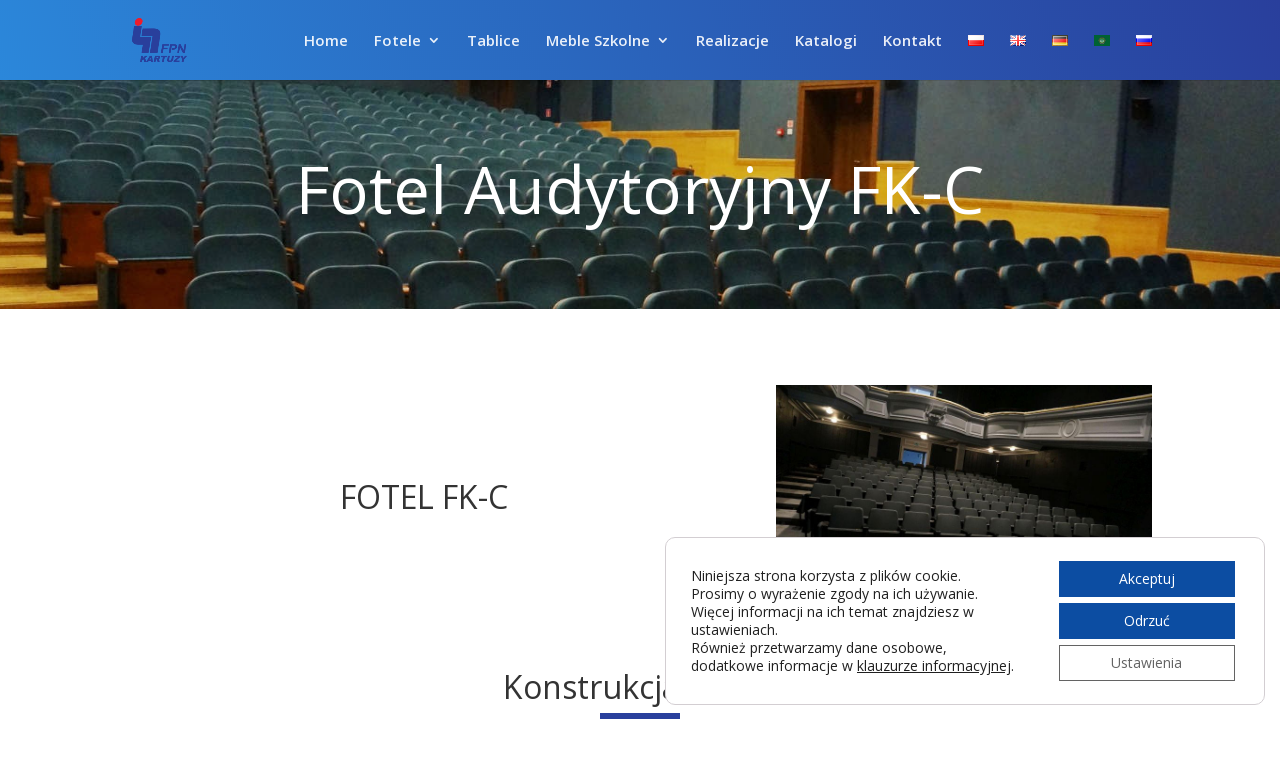

--- FILE ---
content_type: text/html; charset=UTF-8
request_url: https://fpn.pl/fotel-audytoryjny-fk-c/
body_size: 16299
content:
<!DOCTYPE html>
<html lang="pl-PL">
<head>
	<meta http-equiv="X-UA-Compatible" content="IE=edge"><link rel="pingback" href="https://fpn.pl/xmlrpc.php" />

<script type="text/javascript">
  document.documentElement.className = 'js';
</script>
	<meta charset="UTF-8" />
	<meta http-equiv="X-UA-Compatible" content="IE=edge">
	<script>var et_site_url='https://fpn.pl';var et_post_id='931';function et_core_page_resource_fallback(a,b){"undefined"===typeof b&&(b=a.sheet.cssRules&&0===a.sheet.cssRules.length);b&&(a.onerror=null,a.onload=null,a.href?a.href=et_site_url+"/?et_core_page_resource="+a.id+et_post_id:a.src&&(a.src=et_site_url+"/?et_core_page_resource="+a.id+et_post_id))}
</script><title>Fotel Audytoryjny FK-C | FPN Kartuzy</title>

<!-- All In One SEO Pack 3.6.2ob_start_detected [-1,-1] -->
<script type="application/ld+json" class="aioseop-schema">{"@context":"https://schema.org","@graph":[{"@type":"Organization","@id":"https://fpn.pl/#organization","url":"https://fpn.pl/","name":"FPN Kartuzy","sameAs":[]},{"@type":"WebSite","@id":"https://fpn.pl/#website","url":"https://fpn.pl/","name":"FPN Kartuzy","publisher":{"@id":"https://fpn.pl/#organization"},"potentialAction":{"@type":"SearchAction","target":"https://fpn.pl/?s={search_term_string}","query-input":"required name=search_term_string"}},{"@type":"WebPage","@id":"https://fpn.pl/fotel-audytoryjny-fk-c/#webpage","url":"https://fpn.pl/fotel-audytoryjny-fk-c/","inLanguage":"pl-PL","name":"Fotel Audytoryjny FK-C","isPartOf":{"@id":"https://fpn.pl/#website"},"breadcrumb":{"@id":"https://fpn.pl/fotel-audytoryjny-fk-c/#breadcrumblist"},"datePublished":"2020-01-17T18:47:57+01:00","dateModified":"2020-03-23T15:56:34+01:00"},{"@type":"BreadcrumbList","@id":"https://fpn.pl/fotel-audytoryjny-fk-c/#breadcrumblist","itemListElement":[{"@type":"ListItem","position":1,"item":{"@type":"WebPage","@id":"https://fpn.pl/","url":"https://fpn.pl/","name":"FPN Kartuzy"}},{"@type":"ListItem","position":2,"item":{"@type":"WebPage","@id":"https://fpn.pl/fotel-audytoryjny-fk-c/","url":"https://fpn.pl/fotel-audytoryjny-fk-c/","name":"Fotel Audytoryjny FK-C"}}]}]}</script>
<link rel="canonical" href="https://fpn.pl/fotel-audytoryjny-fk-c/" />
<!-- All In One SEO Pack -->
<link rel='dns-prefetch' href='//fonts.googleapis.com' />
<link rel='dns-prefetch' href='//s.w.org' />
<link rel="alternate" type="application/rss+xml" title="FPN Kartuzy &raquo; Kanał z wpisami" href="https://fpn.pl/feed/" />
<link rel="alternate" type="application/rss+xml" title="FPN Kartuzy &raquo; Kanał z komentarzami" href="https://fpn.pl/comments/feed/" />
		<script type="text/javascript">
			window._wpemojiSettings = {"baseUrl":"https:\/\/s.w.org\/images\/core\/emoji\/12.0.0-1\/72x72\/","ext":".png","svgUrl":"https:\/\/s.w.org\/images\/core\/emoji\/12.0.0-1\/svg\/","svgExt":".svg","source":{"concatemoji":"https:\/\/fpn.pl\/wp-includes\/js\/wp-emoji-release.min.js?ver=5.4.18"}};
			/*! This file is auto-generated */
			!function(e,a,t){var n,r,o,i=a.createElement("canvas"),p=i.getContext&&i.getContext("2d");function s(e,t){var a=String.fromCharCode;p.clearRect(0,0,i.width,i.height),p.fillText(a.apply(this,e),0,0);e=i.toDataURL();return p.clearRect(0,0,i.width,i.height),p.fillText(a.apply(this,t),0,0),e===i.toDataURL()}function c(e){var t=a.createElement("script");t.src=e,t.defer=t.type="text/javascript",a.getElementsByTagName("head")[0].appendChild(t)}for(o=Array("flag","emoji"),t.supports={everything:!0,everythingExceptFlag:!0},r=0;r<o.length;r++)t.supports[o[r]]=function(e){if(!p||!p.fillText)return!1;switch(p.textBaseline="top",p.font="600 32px Arial",e){case"flag":return s([127987,65039,8205,9895,65039],[127987,65039,8203,9895,65039])?!1:!s([55356,56826,55356,56819],[55356,56826,8203,55356,56819])&&!s([55356,57332,56128,56423,56128,56418,56128,56421,56128,56430,56128,56423,56128,56447],[55356,57332,8203,56128,56423,8203,56128,56418,8203,56128,56421,8203,56128,56430,8203,56128,56423,8203,56128,56447]);case"emoji":return!s([55357,56424,55356,57342,8205,55358,56605,8205,55357,56424,55356,57340],[55357,56424,55356,57342,8203,55358,56605,8203,55357,56424,55356,57340])}return!1}(o[r]),t.supports.everything=t.supports.everything&&t.supports[o[r]],"flag"!==o[r]&&(t.supports.everythingExceptFlag=t.supports.everythingExceptFlag&&t.supports[o[r]]);t.supports.everythingExceptFlag=t.supports.everythingExceptFlag&&!t.supports.flag,t.DOMReady=!1,t.readyCallback=function(){t.DOMReady=!0},t.supports.everything||(n=function(){t.readyCallback()},a.addEventListener?(a.addEventListener("DOMContentLoaded",n,!1),e.addEventListener("load",n,!1)):(e.attachEvent("onload",n),a.attachEvent("onreadystatechange",function(){"complete"===a.readyState&&t.readyCallback()})),(n=t.source||{}).concatemoji?c(n.concatemoji):n.wpemoji&&n.twemoji&&(c(n.twemoji),c(n.wpemoji)))}(window,document,window._wpemojiSettings);
		</script>
		<meta content="Divi v.4.0.7" name="generator"/><style type="text/css">
img.wp-smiley,
img.emoji {
	display: inline !important;
	border: none !important;
	box-shadow: none !important;
	height: 1em !important;
	width: 1em !important;
	margin: 0 .07em !important;
	vertical-align: -0.1em !important;
	background: none !important;
	padding: 0 !important;
}
</style>
	<link rel='stylesheet' id='wp-block-library-css'  href='https://fpn.pl/wp-includes/css/dist/block-library/style.min.css?ver=5.4.18' type='text/css' media='all' />
<link rel='stylesheet' id='divi-fonts-css'  href='https://fonts.googleapis.com/css?family=Open+Sans:300italic,400italic,600italic,700italic,800italic,400,300,600,700,800&#038;subset=latin,latin-ext' type='text/css' media='all' />
<link rel='stylesheet' id='divi-style-css'  href='https://fpn.pl/wp-content/themes/Divi/style.css?ver=4.0.7' type='text/css' media='all' />
<link rel='stylesheet' id='dashicons-css'  href='https://fpn.pl/wp-includes/css/dashicons.min.css?ver=5.4.18' type='text/css' media='all' />
<link rel='stylesheet' id='moove_gdpr_frontend-css'  href='https://fpn.pl/wp-content/plugins/gdpr-cookie-compliance/dist/styles/gdpr-main-nf.css?ver=4.13.2' type='text/css' media='all' />
<style id='moove_gdpr_frontend-inline-css' type='text/css'>
				#moove_gdpr_cookie_modal .moove-gdpr-modal-content .moove-gdpr-tab-main h3.tab-title, 
				#moove_gdpr_cookie_modal .moove-gdpr-modal-content .moove-gdpr-tab-main span.tab-title,
				#moove_gdpr_cookie_modal .moove-gdpr-modal-content .moove-gdpr-modal-left-content #moove-gdpr-menu li a, 
				#moove_gdpr_cookie_modal .moove-gdpr-modal-content .moove-gdpr-modal-left-content #moove-gdpr-menu li button,
				#moove_gdpr_cookie_modal .moove-gdpr-modal-content .moove-gdpr-modal-left-content .moove-gdpr-branding-cnt a,
				#moove_gdpr_cookie_modal .moove-gdpr-modal-content .moove-gdpr-modal-footer-content .moove-gdpr-button-holder a.mgbutton, 
				#moove_gdpr_cookie_modal .moove-gdpr-modal-content .moove-gdpr-modal-footer-content .moove-gdpr-button-holder button.mgbutton,
				#moove_gdpr_cookie_modal .cookie-switch .cookie-slider:after, 
				#moove_gdpr_cookie_modal .cookie-switch .slider:after, 
				#moove_gdpr_cookie_modal .switch .cookie-slider:after, 
				#moove_gdpr_cookie_modal .switch .slider:after,
				#moove_gdpr_cookie_info_bar .moove-gdpr-info-bar-container .moove-gdpr-info-bar-content p, 
				#moove_gdpr_cookie_info_bar .moove-gdpr-info-bar-container .moove-gdpr-info-bar-content p a,
				#moove_gdpr_cookie_info_bar .moove-gdpr-info-bar-container .moove-gdpr-info-bar-content a.mgbutton, 
				#moove_gdpr_cookie_info_bar .moove-gdpr-info-bar-container .moove-gdpr-info-bar-content button.mgbutton,
				#moove_gdpr_cookie_modal .moove-gdpr-modal-content .moove-gdpr-tab-main .moove-gdpr-tab-main-content h1, 
				#moove_gdpr_cookie_modal .moove-gdpr-modal-content .moove-gdpr-tab-main .moove-gdpr-tab-main-content h2, 
				#moove_gdpr_cookie_modal .moove-gdpr-modal-content .moove-gdpr-tab-main .moove-gdpr-tab-main-content h3, 
				#moove_gdpr_cookie_modal .moove-gdpr-modal-content .moove-gdpr-tab-main .moove-gdpr-tab-main-content h4, 
				#moove_gdpr_cookie_modal .moove-gdpr-modal-content .moove-gdpr-tab-main .moove-gdpr-tab-main-content h5, 
				#moove_gdpr_cookie_modal .moove-gdpr-modal-content .moove-gdpr-tab-main .moove-gdpr-tab-main-content h6,
				#moove_gdpr_cookie_modal .moove-gdpr-modal-content.moove_gdpr_modal_theme_v2 .moove-gdpr-modal-title .tab-title,
				#moove_gdpr_cookie_modal .moove-gdpr-modal-content.moove_gdpr_modal_theme_v2 .moove-gdpr-tab-main h3.tab-title, 
				#moove_gdpr_cookie_modal .moove-gdpr-modal-content.moove_gdpr_modal_theme_v2 .moove-gdpr-tab-main span.tab-title,
				#moove_gdpr_cookie_modal .moove-gdpr-modal-content.moove_gdpr_modal_theme_v2 .moove-gdpr-branding-cnt a {
				 	font-weight: inherit				}
			#moove_gdpr_cookie_modal,#moove_gdpr_cookie_info_bar,.gdpr_cookie_settings_shortcode_content{font-family:inherit}#moove_gdpr_save_popup_settings_button{background-color:#373737;color:#fff}#moove_gdpr_save_popup_settings_button:hover{background-color:#000}#moove_gdpr_cookie_info_bar .moove-gdpr-info-bar-container .moove-gdpr-info-bar-content a.mgbutton,#moove_gdpr_cookie_info_bar .moove-gdpr-info-bar-container .moove-gdpr-info-bar-content button.mgbutton{background-color:#0c4da2}#moove_gdpr_cookie_modal .moove-gdpr-modal-content .moove-gdpr-modal-footer-content .moove-gdpr-button-holder a.mgbutton,#moove_gdpr_cookie_modal .moove-gdpr-modal-content .moove-gdpr-modal-footer-content .moove-gdpr-button-holder button.mgbutton,.gdpr_cookie_settings_shortcode_content .gdpr-shr-button.button-green{background-color:#0c4da2;border-color:#0c4da2}#moove_gdpr_cookie_modal .moove-gdpr-modal-content .moove-gdpr-modal-footer-content .moove-gdpr-button-holder a.mgbutton:hover,#moove_gdpr_cookie_modal .moove-gdpr-modal-content .moove-gdpr-modal-footer-content .moove-gdpr-button-holder button.mgbutton:hover,.gdpr_cookie_settings_shortcode_content .gdpr-shr-button.button-green:hover{background-color:#fff;color:#0c4da2}#moove_gdpr_cookie_modal .moove-gdpr-modal-content .moove-gdpr-modal-close i,#moove_gdpr_cookie_modal .moove-gdpr-modal-content .moove-gdpr-modal-close span.gdpr-icon{background-color:#0c4da2;border:1px solid #0c4da2}#moove_gdpr_cookie_info_bar span.change-settings-button.focus-g,#moove_gdpr_cookie_info_bar span.change-settings-button:focus,#moove_gdpr_cookie_info_bar button.change-settings-button.focus-g,#moove_gdpr_cookie_info_bar button.change-settings-button:focus{-webkit-box-shadow:0 0 1px 3px #0c4da2;-moz-box-shadow:0 0 1px 3px #0c4da2;box-shadow:0 0 1px 3px #0c4da2}#moove_gdpr_cookie_modal .moove-gdpr-modal-content .moove-gdpr-modal-close i:hover,#moove_gdpr_cookie_modal .moove-gdpr-modal-content .moove-gdpr-modal-close span.gdpr-icon:hover,#moove_gdpr_cookie_info_bar span[data-href]>u.change-settings-button{color:#0c4da2}#moove_gdpr_cookie_modal .moove-gdpr-modal-content .moove-gdpr-modal-left-content #moove-gdpr-menu li.menu-item-selected a span.gdpr-icon,#moove_gdpr_cookie_modal .moove-gdpr-modal-content .moove-gdpr-modal-left-content #moove-gdpr-menu li.menu-item-selected button span.gdpr-icon{color:inherit}#moove_gdpr_cookie_modal .moove-gdpr-modal-content .moove-gdpr-modal-left-content #moove-gdpr-menu li a span.gdpr-icon,#moove_gdpr_cookie_modal .moove-gdpr-modal-content .moove-gdpr-modal-left-content #moove-gdpr-menu li button span.gdpr-icon{color:inherit}#moove_gdpr_cookie_modal .gdpr-acc-link{line-height:0;font-size:0;color:transparent;position:absolute}#moove_gdpr_cookie_modal .moove-gdpr-modal-content .moove-gdpr-modal-close:hover i,#moove_gdpr_cookie_modal .moove-gdpr-modal-content .moove-gdpr-modal-left-content #moove-gdpr-menu li a,#moove_gdpr_cookie_modal .moove-gdpr-modal-content .moove-gdpr-modal-left-content #moove-gdpr-menu li button,#moove_gdpr_cookie_modal .moove-gdpr-modal-content .moove-gdpr-modal-left-content #moove-gdpr-menu li button i,#moove_gdpr_cookie_modal .moove-gdpr-modal-content .moove-gdpr-modal-left-content #moove-gdpr-menu li a i,#moove_gdpr_cookie_modal .moove-gdpr-modal-content .moove-gdpr-tab-main .moove-gdpr-tab-main-content a:hover,#moove_gdpr_cookie_info_bar.moove-gdpr-dark-scheme .moove-gdpr-info-bar-container .moove-gdpr-info-bar-content a.mgbutton:hover,#moove_gdpr_cookie_info_bar.moove-gdpr-dark-scheme .moove-gdpr-info-bar-container .moove-gdpr-info-bar-content button.mgbutton:hover,#moove_gdpr_cookie_info_bar.moove-gdpr-dark-scheme .moove-gdpr-info-bar-container .moove-gdpr-info-bar-content a:hover,#moove_gdpr_cookie_info_bar.moove-gdpr-dark-scheme .moove-gdpr-info-bar-container .moove-gdpr-info-bar-content button:hover,#moove_gdpr_cookie_info_bar.moove-gdpr-dark-scheme .moove-gdpr-info-bar-container .moove-gdpr-info-bar-content span.change-settings-button:hover,#moove_gdpr_cookie_info_bar.moove-gdpr-dark-scheme .moove-gdpr-info-bar-container .moove-gdpr-info-bar-content button.change-settings-button:hover,#moove_gdpr_cookie_info_bar.moove-gdpr-dark-scheme .moove-gdpr-info-bar-container .moove-gdpr-info-bar-content u.change-settings-button:hover,#moove_gdpr_cookie_info_bar span[data-href]>u.change-settings-button,#moove_gdpr_cookie_info_bar.moove-gdpr-dark-scheme .moove-gdpr-info-bar-container .moove-gdpr-info-bar-content a.mgbutton.focus-g,#moove_gdpr_cookie_info_bar.moove-gdpr-dark-scheme .moove-gdpr-info-bar-container .moove-gdpr-info-bar-content button.mgbutton.focus-g,#moove_gdpr_cookie_info_bar.moove-gdpr-dark-scheme .moove-gdpr-info-bar-container .moove-gdpr-info-bar-content a.focus-g,#moove_gdpr_cookie_info_bar.moove-gdpr-dark-scheme .moove-gdpr-info-bar-container .moove-gdpr-info-bar-content button.focus-g,#moove_gdpr_cookie_info_bar.moove-gdpr-dark-scheme .moove-gdpr-info-bar-container .moove-gdpr-info-bar-content a.mgbutton:focus,#moove_gdpr_cookie_info_bar.moove-gdpr-dark-scheme .moove-gdpr-info-bar-container .moove-gdpr-info-bar-content button.mgbutton:focus,#moove_gdpr_cookie_info_bar.moove-gdpr-dark-scheme .moove-gdpr-info-bar-container .moove-gdpr-info-bar-content a:focus,#moove_gdpr_cookie_info_bar.moove-gdpr-dark-scheme .moove-gdpr-info-bar-container .moove-gdpr-info-bar-content button:focus,#moove_gdpr_cookie_info_bar.moove-gdpr-dark-scheme .moove-gdpr-info-bar-container .moove-gdpr-info-bar-content span.change-settings-button.focus-g,span.change-settings-button:focus,button.change-settings-button.focus-g,button.change-settings-button:focus,#moove_gdpr_cookie_info_bar.moove-gdpr-dark-scheme .moove-gdpr-info-bar-container .moove-gdpr-info-bar-content u.change-settings-button.focus-g,#moove_gdpr_cookie_info_bar.moove-gdpr-dark-scheme .moove-gdpr-info-bar-container .moove-gdpr-info-bar-content u.change-settings-button:focus{color:#0c4da2}#moove_gdpr_cookie_modal.gdpr_lightbox-hide{display:none}#moove_gdpr_cookie_info_bar .moove-gdpr-info-bar-container .moove-gdpr-info-bar-content a.mgbutton,#moove_gdpr_cookie_info_bar .moove-gdpr-info-bar-container .moove-gdpr-info-bar-content button.mgbutton,#moove_gdpr_cookie_modal .moove-gdpr-modal-content .moove-gdpr-modal-footer-content .moove-gdpr-button-holder a.mgbutton,#moove_gdpr_cookie_modal .moove-gdpr-modal-content .moove-gdpr-modal-footer-content .moove-gdpr-button-holder button.mgbutton,.gdpr-shr-button,#moove_gdpr_cookie_info_bar .moove-gdpr-infobar-close-btn{border-radius:0}
</style>
<script type='text/javascript' src='https://fpn.pl/wp-includes/js/jquery/jquery.js?ver=1.12.4-wp'></script>
<script type='text/javascript' src='https://fpn.pl/wp-includes/js/jquery/jquery-migrate.min.js?ver=1.4.1'></script>
<script type='text/javascript'>
/* <![CDATA[ */
var et_core_api_spam_recaptcha = {"site_key":"","page_action":{"action":"fotelaudytoryjnyfkc"}};
/* ]]> */
</script>
<script type='text/javascript' src='https://fpn.pl/wp-content/themes/Divi/core/admin/js/recaptcha.js?ver=5.4.18'></script>
<link rel='https://api.w.org/' href='https://fpn.pl/wp-json/' />
<link rel="EditURI" type="application/rsd+xml" title="RSD" href="https://fpn.pl/xmlrpc.php?rsd" />
<link rel="wlwmanifest" type="application/wlwmanifest+xml" href="https://fpn.pl/wp-includes/wlwmanifest.xml" /> 
<meta name="generator" content="WordPress 5.4.18" />
<link rel='shortlink' href='https://fpn.pl/?p=931' />
<link rel="alternate" type="application/json+oembed" href="https://fpn.pl/wp-json/oembed/1.0/embed?url=https%3A%2F%2Ffpn.pl%2Ffotel-audytoryjny-fk-c%2F" />
<link rel="alternate" type="text/xml+oembed" href="https://fpn.pl/wp-json/oembed/1.0/embed?url=https%3A%2F%2Ffpn.pl%2Ffotel-audytoryjny-fk-c%2F&#038;format=xml" />
<link rel="alternate" href="https://fpn.pl/fotel-audytoryjny-fk-c/" hreflang="pl" />
<link rel="alternate" href="https://fpn.pl/de/horsaalstuhl-fk-c/" hreflang="de" />
<link rel="alternate" href="https://fpn.pl/ar/%d9%83%d8%b1%d8%b3%d9%8a-%d8%a7%d9%84%d9%82%d8%a7%d8%b9%d8%a9-fk-c/" hreflang="ar" />
<link rel="alternate" href="https://fpn.pl/ru/%d1%81%d1%82%d1%83%d0%bb-%d0%b4%d0%bb%d1%8f-%d0%b0%d1%83%d0%b4%d0%b8%d1%82%d0%be%d1%80%d0%b8%d0%b8-fk-c/" hreflang="ru" />
				<script>
				  // Define dataLayer and the gtag function.
				  window.dataLayer = window.dataLayer || [];
				  function gtag(){dataLayer.push(arguments);}

				  // Set default consent to 'denied' as a placeholder
				  // Determine actual values based on your own requirements
				  gtag('consent', 'default', {
				    'ad_storage': 'denied',
				    'ad_user_data': 'denied',
				    'ad_personalization': 'denied',
				    'analytics_storage': 'denied',
				    'personalization_storage': 'denied',
						'security_storage': 'denied',
						'functionality_storage': 'denied',
						'wait_for_update': '2000'
				  });
				</script>

				<!-- Google Tag Manager -->
				<script>(function(w,d,s,l,i){w[l]=w[l]||[];w[l].push({'gtm.start':
				new Date().getTime(),event:'gtm.js'});var f=d.getElementsByTagName(s)[0],
				j=d.createElement(s),dl=l!='dataLayer'?'&l='+l:'';j.async=true;j.src=
				'https://www.googletagmanager.com/gtm.js?id='+i+dl;f.parentNode.insertBefore(j,f);
				})(window,document,'script','dataLayer','GTM-MQCC7CP5');</script>
				<!-- End Google Tag Manager -->
			<meta name="viewport" content="width=device-width, initial-scale=1.0, maximum-scale=1.0, user-scalable=0" /><link rel="shortcut icon" href="" /><link rel="stylesheet" type="text/css" href="/wp-content/themes/dodatkowy.css"><link rel="stylesheet" id="et-core-unified-tb-202-931-cached-inline-styles" href="https://fpn.pl/wp-content/et-cache/931/et-core-unified-tb-202-931-17684661596743.min.css" onerror="et_core_page_resource_fallback(this, true)" onload="et_core_page_resource_fallback(this)" /></head>
<body data-rsssl=1 class="page-template-default page page-id-931 et-tb-has-template et-tb-has-footer et_pb_button_helper_class et_fixed_nav et_show_nav et_primary_nav_dropdown_animation_fade et_secondary_nav_dropdown_animation_fade et_header_style_left et_cover_background et_pb_gutter osx et_pb_gutters3 et_pb_pagebuilder_layout et_no_sidebar et_divi_theme et-db et_minified_js et_minified_css">
	<div id="page-container">
<div id="et-boc" class="et-boc">
			
		

	<header id="main-header" data-height-onload="66">
		<div class="container clearfix et_menu_container">
					<div class="logo_container">
				<span class="logo_helper"></span>
				<a href="https://fpn.pl/">
					<img src="https://fpn.pl/wp-content/uploads/2019/12/logo-m.png" alt="FPN Kartuzy" id="logo" data-height-percentage="54" />
				</a>
			</div>
					<div id="et-top-navigation" data-height="66" data-fixed-height="40">
									<nav id="top-menu-nav">
					<ul id="top-menu" class="nav"><li id="menu-item-28" class="menu-item menu-item-type-post_type menu-item-object-page menu-item-home menu-item-28"><a href="https://fpn.pl/">Home</a></li>
<li id="menu-item-406" class="menu-item menu-item-type-post_type menu-item-object-page menu-item-has-children menu-item-406"><a href="https://fpn.pl/fotele/">Fotele</a>
<ul class="sub-menu">
	<li id="menu-item-253" class="menu-item menu-item-type-post_type menu-item-object-page menu-item-253"><a href="https://fpn.pl/fotele-audytoryjne/">Fotele Audytoryjne</a></li>
	<li id="menu-item-404" class="menu-item menu-item-type-post_type menu-item-object-page menu-item-404"><a href="https://fpn.pl/fotele-teatralne/">Fotele Teatralne</a></li>
	<li id="menu-item-405" class="menu-item menu-item-type-post_type menu-item-object-page menu-item-405"><a href="https://fpn.pl/fotele-widowiskowe/">Fotele Widowiskowe</a></li>
</ul>
</li>
<li id="menu-item-1221" class="menu-item menu-item-type-post_type menu-item-object-page menu-item-1221"><a href="https://fpn.pl/tablice-szkolne-i-akademickie/">Tablice</a></li>
<li id="menu-item-403" class="menu-item menu-item-type-post_type menu-item-object-page menu-item-has-children menu-item-403"><a href="https://fpn.pl/meble-szkolne/">Meble Szkolne</a>
<ul class="sub-menu">
	<li id="menu-item-398" class="menu-item menu-item-type-post_type menu-item-object-page menu-item-398"><a href="https://fpn.pl/gabloty/">Gabloty</a></li>
</ul>
</li>
<li id="menu-item-401" class="menu-item menu-item-type-post_type menu-item-object-page menu-item-401"><a href="https://fpn.pl/realizacje/">Realizacje</a></li>
<li id="menu-item-402" class="menu-item menu-item-type-post_type menu-item-object-page menu-item-402"><a href="https://fpn.pl/katalogi/">Katalogi</a></li>
<li id="menu-item-231" class="menu-item menu-item-type-post_type menu-item-object-page menu-item-231"><a href="https://fpn.pl/kontakt/">Kontakt</a></li>
<li id="menu-item-794-pl" class="lang-item lang-item-9 lang-item-pl lang-item-first current-lang menu-item menu-item-type-custom menu-item-object-custom menu-item-794-pl"><a href="https://fpn.pl/fotel-audytoryjny-fk-c/" hreflang="pl-PL" lang="pl-PL"><img src="[data-uri]" title="Polski" alt="Polski" width="16" height="11" /></a></li>
<li id="menu-item-794-en" class="lang-item lang-item-6 lang-item-en no-translation menu-item menu-item-type-custom menu-item-object-custom menu-item-794-en"><a href="https://fpn.pl/en/home/" hreflang="en-GB" lang="en-GB"><img src="[data-uri]" title="English" alt="English" width="16" height="11" /></a></li>
<li id="menu-item-794-de" class="lang-item lang-item-27 lang-item-de menu-item menu-item-type-custom menu-item-object-custom menu-item-794-de"><a href="https://fpn.pl/de/horsaalstuhl-fk-c/" hreflang="de-DE" lang="de-DE"><img src="[data-uri]" title="Deutsch" alt="Deutsch" width="16" height="11" /></a></li>
<li id="menu-item-794-ar" class="lang-item lang-item-31 lang-item-ar menu-item menu-item-type-custom menu-item-object-custom menu-item-794-ar"><a href="https://fpn.pl/ar/%d9%83%d8%b1%d8%b3%d9%8a-%d8%a7%d9%84%d9%82%d8%a7%d8%b9%d8%a9-fk-c/" hreflang="ar" lang="ar"><img src="[data-uri]" title="العربية" alt="العربية" width="16" height="11" /></a></li>
<li id="menu-item-794-ru" class="lang-item lang-item-35 lang-item-ru menu-item menu-item-type-custom menu-item-object-custom menu-item-794-ru"><a href="https://fpn.pl/ru/%d1%81%d1%82%d1%83%d0%bb-%d0%b4%d0%bb%d1%8f-%d0%b0%d1%83%d0%b4%d0%b8%d1%82%d0%be%d1%80%d0%b8%d0%b8-fk-c/" hreflang="ru-RU" lang="ru-RU"><img src="[data-uri]" title="Русский" alt="Русский" width="16" height="11" /></a></li>
</ul>					</nav>
				
				
				
				
				<div id="et_mobile_nav_menu">
				<div class="mobile_nav closed">
					<span class="select_page">Zaznacz stronę</span>
					<span class="mobile_menu_bar mobile_menu_bar_toggle"></span>
				</div>
			</div>			</div> <!-- #et-top-navigation -->
		</div> <!-- .container -->
		<div class="et_search_outer">
			<div class="container et_search_form_container">
				<form role="search" method="get" class="et-search-form" action="https://fpn.pl/">
				<input type="search" class="et-search-field" placeholder="Wyszukiwanie &hellip;" value="" name="s" title="Szukaj:" />				</form>
				<span class="et_close_search_field"></span>
			</div>
		</div>
	</header> <!-- #main-header -->
<div id="et-main-area">
	
<div id="main-content">


			
				<article id="post-931" class="post-931 page type-page status-publish hentry">

				
					<div class="entry-content">
					<div class="et-l et-l--post">
			<div class="et_builder_inner_content et_pb_gutters3">
		<div class="et_pb_section et_pb_section_0 et_pb_with_background et_section_regular">
				
				
				
				
					<div class="et_pb_row et_pb_row_0">
				<div class="et_pb_column et_pb_column_4_4 et_pb_column_0  et_pb_css_mix_blend_mode_passthrough et-last-child">
				
				
				<div class="et_pb_module et_pb_post_title et_pb_post_title_0 et_pb_bg_layout_light  et_pb_text_align_left"   >
				
				
				
				<div class="et_pb_title_container">
					<h1 class="entry-title">Fotel Audytoryjny FK-C</h1>
				</div>
				
			</div>
			</div> <!-- .et_pb_column -->
				
				
			</div> <!-- .et_pb_row -->
				
				
			</div> <!-- .et_pb_section --><div class="et_pb_section et_pb_section_1 et_section_regular">
				
				
				
				
					<div class="et_pb_row et_pb_row_1 et_pb_equal_columns">
				<div class="et_pb_column et_pb_column_3_5 et_pb_column_1  et_pb_css_mix_blend_mode_passthrough">
				
				
				<div class="et_pb_module et_pb_text et_pb_text_0 centred-text  et_pb_text_align_center et_pb_bg_layout_light">
				
				
				<div class="et_pb_text_inner"><h2>FOTEL FK-C</h2></div>
			</div> <!-- .et_pb_text -->
			</div> <!-- .et_pb_column --><div class="et_pb_column et_pb_column_2_5 et_pb_column_2  et_pb_css_mix_blend_mode_passthrough et-last-child">
				
				
				<div class="et_pb_module et_pb_image et_pb_image_0">
				
				
				<span class="et_pb_image_wrap "><img src="https://fpn.pl/wp-content/uploads/2020/03/fotele-FK-C.jpg" alt="" title="" srcset="https://fpn.pl/wp-content/uploads/2020/03/fotele-FK-C.jpg 800w, https://fpn.pl/wp-content/uploads/2020/03/fotele-FK-C-300x188.jpg 300w, https://fpn.pl/wp-content/uploads/2020/03/fotele-FK-C-768x480.jpg 768w, https://fpn.pl/wp-content/uploads/2020/03/fotele-FK-C-400x250.jpg 400w, https://fpn.pl/wp-content/uploads/2020/03/fotele-FK-C-480x300.jpg 480w" sizes="(max-width: 800px) 100vw, 800px" /></span>
			</div>
			</div> <!-- .et_pb_column -->
				
				
			</div> <!-- .et_pb_row --><div class="et_pb_row et_pb_row_2">
				<div class="et_pb_column et_pb_column_4_4 et_pb_column_3  et_pb_css_mix_blend_mode_passthrough et-last-child">
				
				
				<div class="et_pb_module et_pb_text et_pb_text_1  et_pb_text_align_left et_pb_bg_layout_light">
				
				
				<div class="et_pb_text_inner"><h2>Konstrukcja Fotela</h2></div>
			</div> <!-- .et_pb_text --><div class="et_pb_module et_pb_divider et_pb_divider_0 et_pb_divider_position_ et_pb_space"><div class="et_pb_divider_internal"></div></div>
			</div> <!-- .et_pb_column -->
				
				
			</div> <!-- .et_pb_row --><div class="et_pb_row et_pb_row_3 et_pb_equal_columns">
				<div class="et_pb_column et_pb_column_4_4 et_pb_column_4  et_pb_css_mix_blend_mode_passthrough et-last-child">
				
				
				<div class="et_pb_module et_pb_text et_pb_text_2 centred-text  et_pb_text_align_left et_pb_bg_layout_light">
				
				
				<div class="et_pb_text_inner"><h3>Noga fotela</h3>
<p>Wykonana z&nbsp;dwóch połączonych płatów blachy gr. 2mm z&nbsp;wpuszczoną w&nbsp;środek stopą z&nbsp;ceownika. Mocowaną do&nbsp;nogi za&nbsp;pomocą dwóch śrub M6, co zapewnia trwałe mocowanie do&nbsp;podłoża. W&nbsp;nodze wykonane metodą „hot grill” gwintowane otwory do&nbsp;mocowania uchwytów siedziska i&nbsp;oparcia. Noga obudowana sklejką wielowarstwową w&nbsp;klasie „A” i&nbsp;podłokietnikiem z&nbsp;naturalnego drewna. Zabezpieczona lakierem bezbarwnym lub o&nbsp;dowolnym kolorze.</p>
<p>&#8211; konstrukcja metalowa malowana proszkowo farbą epoksydową<br />
&#8211; siedzisko i&nbsp;oparcie są niezależnie mocowane do&nbsp;konstrukcji nośnej fotela<br />
&#8211; podłokietnik może być tapicerowany w&nbsp;różnych konfiguracjach</p>
<p>Do&nbsp;sal konferencyjnych dodatkowo stolik z&nbsp;pulpitem do&nbsp;pisania na&nbsp;jednej lub dwóch nogach.</div>
			</div> <!-- .et_pb_text -->
			</div> <!-- .et_pb_column -->
				
				
			</div> <!-- .et_pb_row --><div class="et_pb_row et_pb_row_4 et_pb_equal_columns">
				<div class="et_pb_column et_pb_column_4_4 et_pb_column_5  et_pb_css_mix_blend_mode_passthrough et-last-child">
				
				
				<div class="et_pb_module et_pb_text et_pb_text_3 centred-text  et_pb_text_align_left et_pb_bg_layout_light">
				
				
				<div class="et_pb_text_inner"><h3>Siedzisko</h3>
<p>&#8211; wykonane z&nbsp;pianki poliuretanowej o&nbsp;strukturze otwarto-komórkowej formowanej na&nbsp;zimno. O&nbsp;gęstości 65kg/m3 z&nbsp;zatopioną ramką z&nbsp;ceownika stalowego 50x20x2mm z&nbsp;osią obrotu, dwiema sprężynami śrubowymi z&nbsp;silikonowymi spowalniaczami<br />
&#8211; w&nbsp;ramce rozpięta jest siatka z&nbsp;płaskich sprężyn falistych – cztery sprężyny na&nbsp;siedzisko<br />
&#8211; konstrukcja siedziska w&nbsp;połączeniu z&nbsp;panelami bocznymi zapewnia cichą i&nbsp;długotrwałą eksploatację<br />
&#8211; siedzisko zamocowane jest do&nbsp;nóg za&nbsp;pomocą specjalnie wyprofilowanych, stalowych uchwytów. Zapewniających blokadę siedziska w&nbsp;dwóch położeniach, co pozwala na&nbsp;wymianę bez&nbsp;potrzeby rozkręcania rzędu<br />
&#8211; osłona siedziska wykonana z&nbsp;wielowarstwowej sklejki o&nbsp;gr. 13mm, zabezpieczonej lakierem bezbarwnym<br />
&#8211; siedzisko pokryte tkaniną tapicerską z&nbsp;podklejoną laserowo barierą ochronną gr. 5mm</div>
			</div> <!-- .et_pb_text -->
			</div> <!-- .et_pb_column -->
				
				
			</div> <!-- .et_pb_row --><div class="et_pb_row et_pb_row_5 et_pb_equal_columns">
				<div class="et_pb_column et_pb_column_4_4 et_pb_column_6  et_pb_css_mix_blend_mode_passthrough et-last-child">
				
				
				<div class="et_pb_module et_pb_text et_pb_text_4 centred-text  et_pb_text_align_left et_pb_bg_layout_light">
				
				
				<div class="et_pb_text_inner"><h3>Oparcie</h3>
<p>&#8211; wykonane z&nbsp;pianki poliuretanowej o&nbsp;strukturze otwarto-komórkowej formowanej na&nbsp;zimno. O&nbsp;gęstości 55kg/m3 z&nbsp;zatopioną ramką z&nbsp;rury stalowej fi 20mm<br />
&#8211; w&nbsp;ramce rozpięta jest siatka z&nbsp;płaskich sprężyn falistych – cztery sprężyny na&nbsp;oparcie<br />
&#8211; osłona oparcia wykonana z&nbsp;wielowarstwowej sklejki o&nbsp;gr. 13mm, zabezpieczonej lakierem bezbarwnym<br />
&#8211; oparcie pokryte tkaniną tapicerską z&nbsp;podklejoną laserowo barierą ochronną gr. 5mm</div>
			</div> <!-- .et_pb_text -->
			</div> <!-- .et_pb_column -->
				
				
			</div> <!-- .et_pb_row --><div class="et_pb_row et_pb_row_6 et_pb_equal_columns">
				<div class="et_pb_column et_pb_column_4_4 et_pb_column_7  et_pb_css_mix_blend_mode_passthrough et-last-child">
				
				
				<div class="et_pb_module et_pb_text et_pb_text_5 centred-text  et_pb_text_align_left et_pb_bg_layout_light">
				
				
				<div class="et_pb_text_inner"><h3>Mechanizm podnoszenia/składania siedziska</h3>
<p>&#8211; samoczynny, sprężynowy z&nbsp;dwoma silikonowymi spowalniaczami zapewniającymi ciche i&nbsp;płynne składanie, zapobiegający efektom wahadła, tj.&nbsp;Wielokrotnemu bujaniu i&nbsp;stukaniu siedziska o&nbsp;blokadę położenia<br />
&#8211; blokada położenia z&nbsp;osią obrotu zatrzymuje siedzisko w&nbsp;dwóch położeniach</div>
			</div> <!-- .et_pb_text -->
			</div> <!-- .et_pb_column -->
				
				
			</div> <!-- .et_pb_row --><div class="et_pb_row et_pb_row_7 et_pb_equal_columns">
				<div class="et_pb_column et_pb_column_4_4 et_pb_column_8  et_pb_css_mix_blend_mode_passthrough et-last-child">
				
				
				<div class="et_pb_module et_pb_gallery et_pb_gallery_0  et_pb_bg_layout_light et_pb_slider et_pb_gallery_fullwidth et_slider_auto et_slider_speed_3000 clearfix">
				<div class="et_pb_gallery_items et_post_gallery clearfix" data-per_page="4"><div class="et_pb_gallery_item et_pb_bg_layout_light">
				<div class='et_pb_gallery_image landscape'>
					<a href="https://fpn.pl/wp-content/uploads/2020/03/rysunek-fk-c-szkic-wymiary.jpg" title="rysunek-fk-c-szkic-wymiary">
					<img src="https://fpn.pl/wp-content/uploads/2020/03/rysunek-fk-c-szkic-wymiary.jpg" alt="rysunek-fk-c-szkic-wymiary" />
					<span class="et_overlay"></span>
				</a>
				</div></div></div><!-- .et_pb_gallery_items --></div><!-- .et_pb_gallery -->
			</div> <!-- .et_pb_column -->
				
				
			</div> <!-- .et_pb_row --><div class="et_pb_row et_pb_row_8 et_pb_equal_columns">
				<div class="et_pb_column et_pb_column_4_4 et_pb_column_9  et_pb_css_mix_blend_mode_passthrough et-last-child">
				
				
				<div class="et_pb_module et_pb_text et_pb_text_6  et_pb_text_align_left et_pb_bg_layout_light">
				
				
				<div class="et_pb_text_inner"><h3>WZORY FOTELA</h3></div>
			</div> <!-- .et_pb_text -->
			</div> <!-- .et_pb_column -->
				
				
			</div> <!-- .et_pb_row --><div class="et_pb_row et_pb_row_9 et_pb_equal_columns">
				<div class="et_pb_column et_pb_column_1_3 et_pb_column_10  et_pb_css_mix_blend_mode_passthrough">
				
				
				<div class="et_pb_module et_pb_text et_pb_text_7  et_pb_text_align_left et_pb_bg_layout_light">
				
				
				<div class="et_pb_text_inner"><h3>Fotel FK-C Wzór 1</h3></div>
			</div> <!-- .et_pb_text --><div class="et_pb_module et_pb_gallery et_pb_gallery_1  et_pb_bg_layout_light et_pb_slider et_pb_gallery_fullwidth et_slider_auto et_slider_speed_3000 clearfix">
				<div class="et_pb_gallery_items et_post_gallery clearfix" data-per_page="4"><div class="et_pb_gallery_item et_pb_bg_layout_light">
				<div class='et_pb_gallery_image landscape'>
					<a href="https://fpn.pl/wp-content/uploads/2020/03/fotel-fk-c-wzor1-1-n.jpg" title="fotel-fk-c-wzor1-1-n">
					<img src="https://fpn.pl/wp-content/uploads/2020/03/fotel-fk-c-wzor1-1-n.jpg" alt="fotel-fk-c-wzor1-1-n" />
					<span class="et_overlay"></span>
				</a>
				</div></div><div class="et_pb_gallery_item et_pb_bg_layout_light">
				<div class='et_pb_gallery_image landscape'>
					<a href="https://fpn.pl/wp-content/uploads/2020/03/fotel-fk-c-wzor1-2-n.jpg" title="fotel-fk-c-wzor1-2-n">
					<img src="https://fpn.pl/wp-content/uploads/2020/03/fotel-fk-c-wzor1-2-n.jpg" alt="fotel-fk-c-wzor1-2-n" />
					<span class="et_overlay"></span>
				</a>
				</div></div><div class="et_pb_gallery_item et_pb_bg_layout_light">
				<div class='et_pb_gallery_image landscape'>
					<a href="https://fpn.pl/wp-content/uploads/2020/03/fotel-fk-c-wzor1-3-n.jpg" title="fotel-fk-c-wzor1-3-n">
					<img src="https://fpn.pl/wp-content/uploads/2020/03/fotel-fk-c-wzor1-3-n.jpg" alt="fotel-fk-c-wzor1-3-n" />
					<span class="et_overlay"></span>
				</a>
				</div></div></div><!-- .et_pb_gallery_items --></div><!-- .et_pb_gallery -->
			</div> <!-- .et_pb_column --><div class="et_pb_column et_pb_column_1_3 et_pb_column_11  et_pb_css_mix_blend_mode_passthrough">
				
				
				<div class="et_pb_module et_pb_text et_pb_text_8  et_pb_text_align_left et_pb_bg_layout_light">
				
				
				<div class="et_pb_text_inner"><h3>Fotel FK-C Wzór 2</h3></div>
			</div> <!-- .et_pb_text --><div class="et_pb_module et_pb_gallery et_pb_gallery_2  et_pb_bg_layout_light et_pb_slider et_pb_gallery_fullwidth et_slider_auto et_slider_speed_3000 clearfix">
				<div class="et_pb_gallery_items et_post_gallery clearfix" data-per_page="4"><div class="et_pb_gallery_item et_pb_bg_layout_light">
				<div class='et_pb_gallery_image landscape'>
					<a href="https://fpn.pl/wp-content/uploads/2020/03/fotel-teatralny-fk-c-wzor2-1.jpg" title="fotel-teatralny-fk-c-wzor2-1">
					<img src="https://fpn.pl/wp-content/uploads/2020/03/fotel-teatralny-fk-c-wzor2-1.jpg" alt="fotel-teatralny-fk-c-wzor2-1" />
					<span class="et_overlay"></span>
				</a>
				</div></div><div class="et_pb_gallery_item et_pb_bg_layout_light">
				<div class='et_pb_gallery_image landscape'>
					<a href="https://fpn.pl/wp-content/uploads/2020/03/fotel-teatralny-fk-c-wzor2-2.jpg" title="fotel-teatralny-fk-c-wzor2-2">
					<img src="https://fpn.pl/wp-content/uploads/2020/03/fotel-teatralny-fk-c-wzor2-2.jpg" alt="fotel-teatralny-fk-c-wzor2-2" />
					<span class="et_overlay"></span>
				</a>
				</div></div><div class="et_pb_gallery_item et_pb_bg_layout_light">
				<div class='et_pb_gallery_image landscape'>
					<a href="https://fpn.pl/wp-content/uploads/2020/03/fotel-teatralny-fk-c-wzor2-3.jpg" title="fotel-teatralny-fk-c-wzor2-3">
					<img src="https://fpn.pl/wp-content/uploads/2020/03/fotel-teatralny-fk-c-wzor2-3.jpg" alt="fotel-teatralny-fk-c-wzor2-3" />
					<span class="et_overlay"></span>
				</a>
				</div></div></div><!-- .et_pb_gallery_items --></div><!-- .et_pb_gallery -->
			</div> <!-- .et_pb_column --><div class="et_pb_column et_pb_column_1_3 et_pb_column_12  et_pb_css_mix_blend_mode_passthrough et-last-child">
				
				
				<div class="et_pb_module et_pb_text et_pb_text_9  et_pb_text_align_left et_pb_bg_layout_light">
				
				
				<div class="et_pb_text_inner"><h3>Fotel FK-C Wzór 3</h3></div>
			</div> <!-- .et_pb_text --><div class="et_pb_module et_pb_gallery et_pb_gallery_3  et_pb_bg_layout_light et_pb_slider et_pb_gallery_fullwidth et_slider_auto et_slider_speed_3000 clearfix">
				<div class="et_pb_gallery_items et_post_gallery clearfix" data-per_page="4"><div class="et_pb_gallery_item et_pb_bg_layout_light">
				<div class='et_pb_gallery_image landscape'>
					<a href="https://fpn.pl/wp-content/uploads/2020/03/fotel-teatralny-fk-c-wzor3-1.jpg" title="fotel-teatralny-fk-c-wzor3-1">
					<img src="https://fpn.pl/wp-content/uploads/2020/03/fotel-teatralny-fk-c-wzor3-1.jpg" alt="fotel-teatralny-fk-c-wzor3-1" />
					<span class="et_overlay"></span>
				</a>
				</div></div><div class="et_pb_gallery_item et_pb_bg_layout_light">
				<div class='et_pb_gallery_image landscape'>
					<a href="https://fpn.pl/wp-content/uploads/2020/03/fotel-teatralny-fk-c-wzor3-2.jpg" title="fotel-teatralny-fk-c-wzor3-2">
					<img src="https://fpn.pl/wp-content/uploads/2020/03/fotel-teatralny-fk-c-wzor3-2.jpg" alt="fotel-teatralny-fk-c-wzor3-2" />
					<span class="et_overlay"></span>
				</a>
				</div></div><div class="et_pb_gallery_item et_pb_bg_layout_light">
				<div class='et_pb_gallery_image landscape'>
					<a href="https://fpn.pl/wp-content/uploads/2020/03/fotel-teatralny-fk-c-wzor3-3.jpg" title="fotel-teatralny-fk-c-wzor3-3">
					<img src="https://fpn.pl/wp-content/uploads/2020/03/fotel-teatralny-fk-c-wzor3-3.jpg" alt="fotel-teatralny-fk-c-wzor3-3" />
					<span class="et_overlay"></span>
				</a>
				</div></div></div><!-- .et_pb_gallery_items --></div><!-- .et_pb_gallery -->
			</div> <!-- .et_pb_column -->
				
				
			</div> <!-- .et_pb_row --><div class="et_pb_row et_pb_row_10 et_pb_equal_columns">
				<div class="et_pb_column et_pb_column_1_3 et_pb_column_13  et_pb_css_mix_blend_mode_passthrough">
				
				
				<div class="et_pb_module et_pb_text et_pb_text_10  et_pb_text_align_left et_pb_bg_layout_light">
				
				
				<div class="et_pb_text_inner"><h3>Fotel FK-C Wzór 4</h3></div>
			</div> <!-- .et_pb_text --><div class="et_pb_module et_pb_gallery et_pb_gallery_4  et_pb_bg_layout_light et_pb_slider et_pb_gallery_fullwidth et_slider_auto et_slider_speed_3000 clearfix">
				<div class="et_pb_gallery_items et_post_gallery clearfix" data-per_page="4"><div class="et_pb_gallery_item et_pb_bg_layout_light">
				<div class='et_pb_gallery_image landscape'>
					<a href="https://fpn.pl/wp-content/uploads/2020/03/fotel-teatralny-fk-c-wzor4-1.jpg" title="fotel-teatralny-fk-c-wzor4-1">
					<img src="https://fpn.pl/wp-content/uploads/2020/03/fotel-teatralny-fk-c-wzor4-1.jpg" alt="fotel-teatralny-fk-c-wzor4-1" />
					<span class="et_overlay"></span>
				</a>
				</div></div><div class="et_pb_gallery_item et_pb_bg_layout_light">
				<div class='et_pb_gallery_image landscape'>
					<a href="https://fpn.pl/wp-content/uploads/2020/03/fotel-teatralny-fk-c-wzor4-2.jpg" title="fotel-teatralny-fk-c-wzor4-2">
					<img src="https://fpn.pl/wp-content/uploads/2020/03/fotel-teatralny-fk-c-wzor4-2.jpg" alt="fotel-teatralny-fk-c-wzor4-2" />
					<span class="et_overlay"></span>
				</a>
				</div></div><div class="et_pb_gallery_item et_pb_bg_layout_light">
				<div class='et_pb_gallery_image landscape'>
					<a href="https://fpn.pl/wp-content/uploads/2020/03/fotel-teatralny-fk-c-wzor4-3.jpg" title="fotel-teatralny-fk-c-wzor4-3">
					<img src="https://fpn.pl/wp-content/uploads/2020/03/fotel-teatralny-fk-c-wzor4-3.jpg" alt="fotel-teatralny-fk-c-wzor4-3" />
					<span class="et_overlay"></span>
				</a>
				</div></div></div><!-- .et_pb_gallery_items --></div><!-- .et_pb_gallery -->
			</div> <!-- .et_pb_column --><div class="et_pb_column et_pb_column_1_3 et_pb_column_14  et_pb_css_mix_blend_mode_passthrough">
				
				
				<div class="et_pb_module et_pb_text et_pb_text_11  et_pb_text_align_left et_pb_bg_layout_light">
				
				
				<div class="et_pb_text_inner"><h3>Fotel FK-C Wzór 5</h3></div>
			</div> <!-- .et_pb_text --><div class="et_pb_module et_pb_gallery et_pb_gallery_5  et_pb_bg_layout_light et_pb_slider et_pb_gallery_fullwidth et_slider_auto et_slider_speed_3000 clearfix">
				<div class="et_pb_gallery_items et_post_gallery clearfix" data-per_page="4"><div class="et_pb_gallery_item et_pb_bg_layout_light">
				<div class='et_pb_gallery_image landscape'>
					<a href="https://fpn.pl/wp-content/uploads/2020/03/fotel-teatralny-fk-c-wzor5-1.jpg" title="fotel-teatralny-fk-c-wzor5-1">
					<img src="https://fpn.pl/wp-content/uploads/2020/03/fotel-teatralny-fk-c-wzor5-1.jpg" alt="fotel-teatralny-fk-c-wzor5-1" />
					<span class="et_overlay"></span>
				</a>
				</div></div><div class="et_pb_gallery_item et_pb_bg_layout_light">
				<div class='et_pb_gallery_image landscape'>
					<a href="https://fpn.pl/wp-content/uploads/2020/03/fotel-teatralny-fk-c-wzor5-2.jpg" title="fotel-teatralny-fk-c-wzor5-2">
					<img src="https://fpn.pl/wp-content/uploads/2020/03/fotel-teatralny-fk-c-wzor5-2.jpg" alt="fotel-teatralny-fk-c-wzor5-2" />
					<span class="et_overlay"></span>
				</a>
				</div></div><div class="et_pb_gallery_item et_pb_bg_layout_light">
				<div class='et_pb_gallery_image landscape'>
					<a href="https://fpn.pl/wp-content/uploads/2020/03/fotel-teatralny-fk-c-wzor5-3.jpg" title="fotel-teatralny-fk-c-wzor5-3">
					<img src="https://fpn.pl/wp-content/uploads/2020/03/fotel-teatralny-fk-c-wzor5-3.jpg" alt="fotel-teatralny-fk-c-wzor5-3" />
					<span class="et_overlay"></span>
				</a>
				</div></div></div><!-- .et_pb_gallery_items --></div><!-- .et_pb_gallery -->
			</div> <!-- .et_pb_column --><div class="et_pb_column et_pb_column_1_3 et_pb_column_15  et_pb_css_mix_blend_mode_passthrough et-last-child">
				
				
				<div class="et_pb_module et_pb_text et_pb_text_12  et_pb_text_align_left et_pb_bg_layout_light">
				
				
				<div class="et_pb_text_inner"><h3>Fotel FK-C Wzór 6</h3></div>
			</div> <!-- .et_pb_text --><div class="et_pb_module et_pb_gallery et_pb_gallery_6  et_pb_bg_layout_light et_pb_slider et_pb_gallery_fullwidth et_slider_auto et_slider_speed_3000 clearfix">
				<div class="et_pb_gallery_items et_post_gallery clearfix" data-per_page="4"><div class="et_pb_gallery_item et_pb_bg_layout_light">
				<div class='et_pb_gallery_image landscape'>
					<a href="https://fpn.pl/wp-content/uploads/2020/03/fotel-teatralny-fk-c-wzor6-1.jpg" title="fotel-teatralny-fk-c-wzor6-1">
					<img src="https://fpn.pl/wp-content/uploads/2020/03/fotel-teatralny-fk-c-wzor6-1.jpg" alt="fotel-teatralny-fk-c-wzor6-1" />
					<span class="et_overlay"></span>
				</a>
				</div></div><div class="et_pb_gallery_item et_pb_bg_layout_light">
				<div class='et_pb_gallery_image landscape'>
					<a href="https://fpn.pl/wp-content/uploads/2020/03/fotel-teatralny-fk-c-wzor6-2.jpg" title="fotel-teatralny-fk-c-wzor6-2">
					<img src="https://fpn.pl/wp-content/uploads/2020/03/fotel-teatralny-fk-c-wzor6-2.jpg" alt="fotel-teatralny-fk-c-wzor6-2" />
					<span class="et_overlay"></span>
				</a>
				</div></div><div class="et_pb_gallery_item et_pb_bg_layout_light">
				<div class='et_pb_gallery_image landscape'>
					<a href="https://fpn.pl/wp-content/uploads/2020/03/fotel-teatralny-fk-c-wzor6-3.jpg" title="fotel-teatralny-fk-c-wzor6-3">
					<img src="https://fpn.pl/wp-content/uploads/2020/03/fotel-teatralny-fk-c-wzor6-3.jpg" alt="fotel-teatralny-fk-c-wzor6-3" />
					<span class="et_overlay"></span>
				</a>
				</div></div></div><!-- .et_pb_gallery_items --></div><!-- .et_pb_gallery -->
			</div> <!-- .et_pb_column -->
				
				
			</div> <!-- .et_pb_row --><div class="et_pb_row et_pb_row_11 et_pb_equal_columns">
				<div class="et_pb_column et_pb_column_1_3 et_pb_column_16  et_pb_css_mix_blend_mode_passthrough">
				
				
				<div class="et_pb_module et_pb_text et_pb_text_13  et_pb_text_align_left et_pb_bg_layout_light">
				
				
				<div class="et_pb_text_inner"><h3>Fotel FK-C Wzór 7</h3></div>
			</div> <!-- .et_pb_text --><div class="et_pb_module et_pb_gallery et_pb_gallery_7  et_pb_bg_layout_light et_pb_slider et_pb_gallery_fullwidth et_slider_auto et_slider_speed_3000 clearfix">
				<div class="et_pb_gallery_items et_post_gallery clearfix" data-per_page="4"><div class="et_pb_gallery_item et_pb_bg_layout_light">
				<div class='et_pb_gallery_image landscape'>
					<a href="https://fpn.pl/wp-content/uploads/2020/03/fotel-teatralny-fk-c-wzor7-1.jpg" title="fotel-teatralny-fk-c-wzor7-1">
					<img src="https://fpn.pl/wp-content/uploads/2020/03/fotel-teatralny-fk-c-wzor7-1.jpg" alt="fotel-teatralny-fk-c-wzor7-1" />
					<span class="et_overlay"></span>
				</a>
				</div></div><div class="et_pb_gallery_item et_pb_bg_layout_light">
				<div class='et_pb_gallery_image landscape'>
					<a href="https://fpn.pl/wp-content/uploads/2020/03/fotel-teatralny-fk-c-wzor7-2.jpg" title="fotel-teatralny-fk-c-wzor7-2">
					<img src="https://fpn.pl/wp-content/uploads/2020/03/fotel-teatralny-fk-c-wzor7-2.jpg" alt="fotel-teatralny-fk-c-wzor7-2" />
					<span class="et_overlay"></span>
				</a>
				</div></div><div class="et_pb_gallery_item et_pb_bg_layout_light">
				<div class='et_pb_gallery_image landscape'>
					<a href="https://fpn.pl/wp-content/uploads/2020/03/fotel-teatralny-fk-c-wzor7-3.jpg" title="fotel-teatralny-fk-c-wzor7-3">
					<img src="https://fpn.pl/wp-content/uploads/2020/03/fotel-teatralny-fk-c-wzor7-3.jpg" alt="fotel-teatralny-fk-c-wzor7-3" />
					<span class="et_overlay"></span>
				</a>
				</div></div></div><!-- .et_pb_gallery_items --></div><!-- .et_pb_gallery -->
			</div> <!-- .et_pb_column --><div class="et_pb_column et_pb_column_1_3 et_pb_column_17  et_pb_css_mix_blend_mode_passthrough">
				
				
				<div class="et_pb_module et_pb_text et_pb_text_14  et_pb_text_align_left et_pb_bg_layout_light">
				
				
				<div class="et_pb_text_inner"><h3>Fotel FK-C Wzór 8</h3></div>
			</div> <!-- .et_pb_text --><div class="et_pb_module et_pb_gallery et_pb_gallery_8  et_pb_bg_layout_light et_pb_slider et_pb_gallery_fullwidth et_slider_auto et_slider_speed_3000 clearfix">
				<div class="et_pb_gallery_items et_post_gallery clearfix" data-per_page="4"><div class="et_pb_gallery_item et_pb_bg_layout_light">
				<div class='et_pb_gallery_image landscape'>
					<a href="https://fpn.pl/wp-content/uploads/2020/03/fotel-teatralny-fk-c-wzor8-1.jpg" title="fotel-teatralny-fk-c-wzor8-1">
					<img src="https://fpn.pl/wp-content/uploads/2020/03/fotel-teatralny-fk-c-wzor8-1.jpg" alt="fotel-teatralny-fk-c-wzor8-1" />
					<span class="et_overlay"></span>
				</a>
				</div></div><div class="et_pb_gallery_item et_pb_bg_layout_light">
				<div class='et_pb_gallery_image landscape'>
					<a href="https://fpn.pl/wp-content/uploads/2020/03/fotel-teatralny-fk-c-wzor8-2.jpg" title="fotel-teatralny-fk-c-wzor8-2">
					<img src="https://fpn.pl/wp-content/uploads/2020/03/fotel-teatralny-fk-c-wzor8-2.jpg" alt="fotel-teatralny-fk-c-wzor8-2" />
					<span class="et_overlay"></span>
				</a>
				</div></div><div class="et_pb_gallery_item et_pb_bg_layout_light">
				<div class='et_pb_gallery_image landscape'>
					<a href="https://fpn.pl/wp-content/uploads/2020/03/fotel-teatralny-fk-c-wzor8-3.jpg" title="fotel-teatralny-fk-c-wzor8-3">
					<img src="https://fpn.pl/wp-content/uploads/2020/03/fotel-teatralny-fk-c-wzor8-3.jpg" alt="fotel-teatralny-fk-c-wzor8-3" />
					<span class="et_overlay"></span>
				</a>
				</div></div></div><!-- .et_pb_gallery_items --></div><!-- .et_pb_gallery -->
			</div> <!-- .et_pb_column --><div class="et_pb_column et_pb_column_1_3 et_pb_column_18  et_pb_css_mix_blend_mode_passthrough et-last-child">
				
				
				<div class="et_pb_module et_pb_text et_pb_text_15  et_pb_text_align_left et_pb_bg_layout_light">
				
				
				<div class="et_pb_text_inner"><h3>Fotel FK-C Wzór 9</h3></div>
			</div> <!-- .et_pb_text --><div class="et_pb_module et_pb_gallery et_pb_gallery_9  et_pb_bg_layout_light et_pb_slider et_pb_gallery_fullwidth et_slider_auto et_slider_speed_3000 clearfix">
				<div class="et_pb_gallery_items et_post_gallery clearfix" data-per_page="4"><div class="et_pb_gallery_item et_pb_bg_layout_light">
				<div class='et_pb_gallery_image landscape'>
					<a href="https://fpn.pl/wp-content/uploads/2020/03/fotel-teatralny-fk-c-wzor9-1.jpg" title="fotel-teatralny-fk-c-wzor9-1">
					<img src="https://fpn.pl/wp-content/uploads/2020/03/fotel-teatralny-fk-c-wzor9-1.jpg" alt="fotel-teatralny-fk-c-wzor9-1" />
					<span class="et_overlay"></span>
				</a>
				</div></div><div class="et_pb_gallery_item et_pb_bg_layout_light">
				<div class='et_pb_gallery_image landscape'>
					<a href="https://fpn.pl/wp-content/uploads/2020/03/fotel-teatralny-fk-c-wzor9-2.jpg" title="fotel-teatralny-fk-c-wzor9-2">
					<img src="https://fpn.pl/wp-content/uploads/2020/03/fotel-teatralny-fk-c-wzor9-2.jpg" alt="fotel-teatralny-fk-c-wzor9-2" />
					<span class="et_overlay"></span>
				</a>
				</div></div><div class="et_pb_gallery_item et_pb_bg_layout_light">
				<div class='et_pb_gallery_image landscape'>
					<a href="https://fpn.pl/wp-content/uploads/2020/03/fotel-teatralny-fk-c-wzor9-3.jpg" title="fotel-teatralny-fk-c-wzor9-3">
					<img src="https://fpn.pl/wp-content/uploads/2020/03/fotel-teatralny-fk-c-wzor9-3.jpg" alt="fotel-teatralny-fk-c-wzor9-3" />
					<span class="et_overlay"></span>
				</a>
				</div></div></div><!-- .et_pb_gallery_items --></div><!-- .et_pb_gallery -->
			</div> <!-- .et_pb_column -->
				
				
			</div> <!-- .et_pb_row --><div class="et_pb_row et_pb_row_12 et_pb_equal_columns">
				<div class="et_pb_column et_pb_column_1_3 et_pb_column_19  et_pb_css_mix_blend_mode_passthrough">
				
				
				<div class="et_pb_module et_pb_text et_pb_text_16  et_pb_text_align_left et_pb_bg_layout_light">
				
				
				<div class="et_pb_text_inner"><h3>Fotel FK-C Wzór 10</h3></div>
			</div> <!-- .et_pb_text --><div class="et_pb_module et_pb_gallery et_pb_gallery_10  et_pb_bg_layout_light et_pb_slider et_pb_gallery_fullwidth et_slider_auto et_slider_speed_3000 clearfix">
				<div class="et_pb_gallery_items et_post_gallery clearfix" data-per_page="4"><div class="et_pb_gallery_item et_pb_bg_layout_light">
				<div class='et_pb_gallery_image landscape'>
					<a href="https://fpn.pl/wp-content/uploads/2020/03/fotel-teatralny-fk-c-wzor10-1.jpg" title="fotel-teatralny-fk-c-wzor10-1">
					<img src="https://fpn.pl/wp-content/uploads/2020/03/fotel-teatralny-fk-c-wzor10-1.jpg" alt="fotel-teatralny-fk-c-wzor10-1" />
					<span class="et_overlay"></span>
				</a>
				</div></div><div class="et_pb_gallery_item et_pb_bg_layout_light">
				<div class='et_pb_gallery_image landscape'>
					<a href="https://fpn.pl/wp-content/uploads/2020/03/fotel-teatralny-fk-c-wzor10-2.jpg" title="fotel-teatralny-fk-c-wzor10-2">
					<img src="https://fpn.pl/wp-content/uploads/2020/03/fotel-teatralny-fk-c-wzor10-2.jpg" alt="fotel-teatralny-fk-c-wzor10-2" />
					<span class="et_overlay"></span>
				</a>
				</div></div><div class="et_pb_gallery_item et_pb_bg_layout_light">
				<div class='et_pb_gallery_image landscape'>
					<a href="https://fpn.pl/wp-content/uploads/2020/03/fotel-teatralny-fk-c-wzor10-3.jpg" title="fotel-teatralny-fk-c-wzor10-3">
					<img src="https://fpn.pl/wp-content/uploads/2020/03/fotel-teatralny-fk-c-wzor10-3.jpg" alt="fotel-teatralny-fk-c-wzor10-3" />
					<span class="et_overlay"></span>
				</a>
				</div></div></div><!-- .et_pb_gallery_items --></div><!-- .et_pb_gallery -->
			</div> <!-- .et_pb_column --><div class="et_pb_column et_pb_column_1_3 et_pb_column_20  et_pb_css_mix_blend_mode_passthrough">
				
				
				<div class="et_pb_module et_pb_text et_pb_text_17  et_pb_text_align_left et_pb_bg_layout_light">
				
				
				<div class="et_pb_text_inner"><h3>Fotel FK-C Wzór 11</h3></div>
			</div> <!-- .et_pb_text --><div class="et_pb_module et_pb_gallery et_pb_gallery_11  et_pb_bg_layout_light et_pb_slider et_pb_gallery_fullwidth et_slider_auto et_slider_speed_3000 clearfix">
				<div class="et_pb_gallery_items et_post_gallery clearfix" data-per_page="4"><div class="et_pb_gallery_item et_pb_bg_layout_light">
				<div class='et_pb_gallery_image landscape'>
					<a href="https://fpn.pl/wp-content/uploads/2020/03/fotel-teatralny-fk-c-wzor11-1.jpg" title="fotel-teatralny-fk-c-wzor11-1">
					<img src="https://fpn.pl/wp-content/uploads/2020/03/fotel-teatralny-fk-c-wzor11-1.jpg" alt="fotel-teatralny-fk-c-wzor11-1" />
					<span class="et_overlay"></span>
				</a>
				</div></div><div class="et_pb_gallery_item et_pb_bg_layout_light">
				<div class='et_pb_gallery_image landscape'>
					<a href="https://fpn.pl/wp-content/uploads/2020/03/fotel-teatralny-fk-c-wzor11-2.jpg" title="fotel-teatralny-fk-c-wzor11-2">
					<img src="https://fpn.pl/wp-content/uploads/2020/03/fotel-teatralny-fk-c-wzor11-2.jpg" alt="fotel-teatralny-fk-c-wzor11-2" />
					<span class="et_overlay"></span>
				</a>
				</div></div></div><!-- .et_pb_gallery_items --></div><!-- .et_pb_gallery -->
			</div> <!-- .et_pb_column --><div class="et_pb_column et_pb_column_1_3 et_pb_column_21  et_pb_css_mix_blend_mode_passthrough et-last-child">
				
				
				<div class="et_pb_module et_pb_text et_pb_text_18  et_pb_text_align_left et_pb_bg_layout_light">
				
				
				<div class="et_pb_text_inner"><h3>Fotel FK-C Wzór 12</h3></div>
			</div> <!-- .et_pb_text --><div class="et_pb_module et_pb_gallery et_pb_gallery_12  et_pb_bg_layout_light et_pb_slider et_pb_gallery_fullwidth et_slider_auto et_slider_speed_3000 clearfix">
				<div class="et_pb_gallery_items et_post_gallery clearfix" data-per_page="4"><div class="et_pb_gallery_item et_pb_bg_layout_light">
				<div class='et_pb_gallery_image landscape'>
					<a href="https://fpn.pl/wp-content/uploads/2020/03/fotel-teatralny-fk-c-wzor13-1.jpg" title="fotel-teatralny-fk-c-wzor13-1">
					<img src="https://fpn.pl/wp-content/uploads/2020/03/fotel-teatralny-fk-c-wzor13-1.jpg" alt="fotel-teatralny-fk-c-wzor13-1" />
					<span class="et_overlay"></span>
				</a>
				</div></div><div class="et_pb_gallery_item et_pb_bg_layout_light">
				<div class='et_pb_gallery_image landscape'>
					<a href="https://fpn.pl/wp-content/uploads/2020/03/fotel-teatralny-fk-c-wzor13-2.jpg" title="fotel-teatralny-fk-c-wzor13-2">
					<img src="https://fpn.pl/wp-content/uploads/2020/03/fotel-teatralny-fk-c-wzor13-2.jpg" alt="fotel-teatralny-fk-c-wzor13-2" />
					<span class="et_overlay"></span>
				</a>
				</div></div><div class="et_pb_gallery_item et_pb_bg_layout_light">
				<div class='et_pb_gallery_image landscape'>
					<a href="https://fpn.pl/wp-content/uploads/2020/03/fotel-teatralny-fk-c-wzor13-3.jpg" title="fotel-teatralny-fk-c-wzor13-3">
					<img src="https://fpn.pl/wp-content/uploads/2020/03/fotel-teatralny-fk-c-wzor13-3.jpg" alt="fotel-teatralny-fk-c-wzor13-3" />
					<span class="et_overlay"></span>
				</a>
				</div></div></div><!-- .et_pb_gallery_items --></div><!-- .et_pb_gallery -->
			</div> <!-- .et_pb_column -->
				
				
			</div> <!-- .et_pb_row --><div class="et_pb_row et_pb_row_13 et_pb_equal_columns">
				<div class="et_pb_column et_pb_column_1_3 et_pb_column_22  et_pb_css_mix_blend_mode_passthrough">
				
				
				<div class="et_pb_module et_pb_text et_pb_text_19  et_pb_text_align_left et_pb_bg_layout_light">
				
				
				<div class="et_pb_text_inner"><h3>Fotel FK-C Wzór 13</h3></div>
			</div> <!-- .et_pb_text --><div class="et_pb_module et_pb_gallery et_pb_gallery_13  et_pb_bg_layout_light et_pb_slider et_pb_gallery_fullwidth et_slider_auto et_slider_speed_3000 clearfix">
				<div class="et_pb_gallery_items et_post_gallery clearfix" data-per_page="4"><div class="et_pb_gallery_item et_pb_bg_layout_light">
				<div class='et_pb_gallery_image landscape'>
					<a href="https://fpn.pl/wp-content/uploads/2020/03/fotel-teatralny-fk-c-wzor12-1-1.jpg" title="fotel-teatralny-fk-c-wzor12-1">
					<img src="https://fpn.pl/wp-content/uploads/2020/03/fotel-teatralny-fk-c-wzor12-1-1.jpg" alt="fotel-teatralny-fk-c-wzor12-1" />
					<span class="et_overlay"></span>
				</a>
				</div></div><div class="et_pb_gallery_item et_pb_bg_layout_light">
				<div class='et_pb_gallery_image landscape'>
					<a href="https://fpn.pl/wp-content/uploads/2020/03/fotel-teatralny-fk-c-wzor12-2-1.jpg" title="fotel-teatralny-fk-c-wzor12-2">
					<img src="https://fpn.pl/wp-content/uploads/2020/03/fotel-teatralny-fk-c-wzor12-2-1.jpg" alt="fotel-teatralny-fk-c-wzor12-2" />
					<span class="et_overlay"></span>
				</a>
				</div></div><div class="et_pb_gallery_item et_pb_bg_layout_light">
				<div class='et_pb_gallery_image landscape'>
					<a href="https://fpn.pl/wp-content/uploads/2020/03/fotel-teatralny-fk-c-wzor12-3-1.jpg" title="fotel-teatralny-fk-c-wzor12-3">
					<img src="https://fpn.pl/wp-content/uploads/2020/03/fotel-teatralny-fk-c-wzor12-3-1.jpg" alt="fotel-teatralny-fk-c-wzor12-3" />
					<span class="et_overlay"></span>
				</a>
				</div></div></div><!-- .et_pb_gallery_items --></div><!-- .et_pb_gallery -->
			</div> <!-- .et_pb_column --><div class="et_pb_column et_pb_column_1_3 et_pb_column_23  et_pb_css_mix_blend_mode_passthrough et_pb_column_empty">
				
				
				
			</div> <!-- .et_pb_column --><div class="et_pb_column et_pb_column_1_3 et_pb_column_24  et_pb_css_mix_blend_mode_passthrough et-last-child et_pb_column_empty">
				
				
				
			</div> <!-- .et_pb_column -->
				
				
			</div> <!-- .et_pb_row -->
				
				
			</div> <!-- .et_pb_section -->		</div><!-- .et_builder_inner_content -->
	</div><!-- .et-l -->
						</div> <!-- .entry-content -->

				
				</article> <!-- .et_pb_post -->

			

</div> <!-- #main-content -->

	<footer class="et-l et-l--footer">
			<div class="et_builder_inner_content et_pb_gutters3"><div class="et_pb_section et_pb_section_0_tb_footer et_pb_with_background et_section_regular">
				
				
				
				
					<div class="et_pb_row et_pb_row_0_tb_footer">
				<div class="et_pb_column et_pb_column_1_3 et_pb_column_0_tb_footer  et_pb_css_mix_blend_mode_passthrough">
				
				
				<div class="et_pb_module et_pb_image et_pb_image_0_tb_footer">
				
				
				<span class="et_pb_image_wrap "><img src="https://fpn.pl/wp-content/uploads/2019/12/logo-m.png" alt="" title="" /></span>
			</div><div class="et_pb_module et_pb_text et_pb_text_0_tb_footer  et_pb_text_align_left et_pb_bg_layout_light">
				
				
				<div class="et_pb_text_inner"><p>Pomoce naukowe dla uczniów i studentów. Ponad 70 lat doświadczenia.</p></div>
			</div> <!-- .et_pb_text -->
			</div> <!-- .et_pb_column --><div class="et_pb_column et_pb_column_1_3 et_pb_column_1_tb_footer  et_pb_css_mix_blend_mode_passthrough">
				
				
				<div class="et_pb_module et_pb_text et_pb_text_1_tb_footer  et_pb_text_align_left et_pb_bg_layout_light">
				
				
				<div class="et_pb_text_inner"><h3>MENU</h3></div>
			</div> <!-- .et_pb_text --><div class="et_pb_module et_pb_divider et_pb_divider_0_tb_footer et_pb_divider_position_ et_pb_space"><div class="et_pb_divider_internal"></div></div><div class="et_pb_module et_pb_text et_pb_text_2_tb_footer  et_pb_text_align_left et_pb_bg_layout_light">
				
				
				<div class="et_pb_text_inner"><a href="/">HOME</a><br />
<a href="/fotele/">KRZESŁA AUDYTORYJNE</a><br />
<a href="/tablice-szkolne-i-akademickie/">TABLICE</a><br />
<a href="meble-szkolne/">MEBLE SZKOLNE</a><br />
<a href="/kontakt/">KONTAKT</a></div>
			</div> <!-- .et_pb_text -->
			</div> <!-- .et_pb_column --><div class="et_pb_column et_pb_column_1_3 et_pb_column_2_tb_footer  et_pb_css_mix_blend_mode_passthrough et-last-child">
				
				
				<div class="et_pb_module et_pb_text et_pb_text_3_tb_footer  et_pb_text_align_left et_pb_bg_layout_light">
				
				
				<div class="et_pb_text_inner"><h3>SKONTAKTUJ SIĘ</h3></div>
			</div> <!-- .et_pb_text --><div class="et_pb_module et_pb_divider et_pb_divider_1_tb_footer et_pb_divider_position_ et_pb_space"><div class="et_pb_divider_internal"></div></div><div class="et_pb_module et_pb_blurb et_pb_blurb_0_tb_footer  et_pb_text_align_left  et_pb_blurb_position_left et_pb_bg_layout_light">
				
				
				<div class="et_pb_blurb_content">
					<div class="et_pb_main_blurb_image"><span class="et_pb_image_wrap"><span class="et-waypoint et_pb_animation_top et-pb-icon">&#xe090;</span></span></div>
					<div class="et_pb_blurb_container">
						
						<div class="et_pb_blurb_description"><a href="tel:+48607266253">+48 607 266 253</a></div>
					</div>
				</div> <!-- .et_pb_blurb_content -->
			</div> <!-- .et_pb_blurb --><div class="et_pb_module et_pb_blurb et_pb_blurb_1_tb_footer  et_pb_text_align_left  et_pb_blurb_position_left et_pb_bg_layout_light">
				
				
				<div class="et_pb_blurb_content">
					<div class="et_pb_main_blurb_image"><span class="et_pb_image_wrap"><span class="et-waypoint et_pb_animation_top et-pb-icon">&#xe076;</span></span></div>
					<div class="et_pb_blurb_container">
						
						<div class="et_pb_blurb_description"><a href="mailto:fpn@fpn.pl">fpn@fpn.pl</a></div>
					</div>
				</div> <!-- .et_pb_blurb_content -->
			</div> <!-- .et_pb_blurb --><div class="et_pb_module et_pb_blurb et_pb_blurb_2_tb_footer  et_pb_text_align_left  et_pb_blurb_position_left et_pb_bg_layout_light">
				
				
				<div class="et_pb_blurb_content">
					<div class="et_pb_main_blurb_image"><span class="et_pb_image_wrap"><span class="et-waypoint et_pb_animation_top et-pb-icon">&#xe081;</span></span></div>
					<div class="et_pb_blurb_container">
						
						<div class="et_pb_blurb_description"><p>ul. Mściwoja II 11<br />
83-300 Kartuzy</p></div>
					</div>
				</div> <!-- .et_pb_blurb_content -->
			</div> <!-- .et_pb_blurb -->
			</div> <!-- .et_pb_column -->
				
				
			</div> <!-- .et_pb_row --><div class="et_pb_row et_pb_row_1_tb_footer">
				<div class="et_pb_column et_pb_column_4_4 et_pb_column_3_tb_footer  et_pb_css_mix_blend_mode_passthrough et-last-child">
				
				
				<div class="et_pb_module et_pb_divider et_pb_divider_2_tb_footer et_pb_divider_position_ et_pb_space"><div class="et_pb_divider_internal"></div></div><div class="et_pb_module et_pb_text et_pb_text_4_tb_footer  et_pb_text_align_left et_pb_bg_layout_light">
				
				
				<div class="et_pb_text_inner"><div id="footer-info" style="text-align: center;">© 2020 FPN Kartuzy &#8211; Stworzone przez: <a href="https://seomamut.pl/" title="SEOMAMUT - Tworzenie Stron">Tworzenie stron SEOMAMUT</a> | <a href="/wp-content/uploads/2024/03/klauzula-informacyjna.pdf">Klauzula informacyjna</a></div></div>
			</div> <!-- .et_pb_text -->
			</div> <!-- .et_pb_column -->
				
				
			</div> <!-- .et_pb_row -->
				
				
			</div> <!-- .et_pb_section -->		</div><!-- .et_builder_inner_content -->
	</footer><!-- .et-l -->
	    </div> <!-- #et-main-area -->

			
		</div><!-- #et-boc -->
		</div> <!-- #page-container -->

			<script type="text/javascript">(function($){$(document).ready(function(){jQuery('.entry-content div:not(.et_pb_gallery_image) > a, .entry-content *:not(div) > a').children('img').parent('a').addClass(function(){return(($(this).attr("href").split("?",1)[0].match(/\.(jpeg|jpg|gif|png)$/) != null) ? "et_pb_lightbox_image" : "");});});})(jQuery)</script>
  <!--copyscapeskip-->
  <aside id="moove_gdpr_cookie_info_bar" class="moove-gdpr-info-bar-hidden moove-gdpr-align-center moove-gdpr-light-scheme gdpr_infobar_postion_bottom_right" aria-label="Panel powiadomień o ciasteczkach RODO" style="display: none;">
    <div class="moove-gdpr-info-bar-container">
      <div class="moove-gdpr-info-bar-content">
        
<div class="moove-gdpr-cookie-notice">
  <p>Niniejsza strona korzysta z plików cookie.<br />
Prosimy o wyrażenie zgody na ich używanie. Więcej informacji na ich temat znajdziesz w ustawieniach.<br />
Również przetwarzamy dane osobowe, dodatkowe informacje w <a href="https://fpn.pl/wp-content/uploads/2024/03/klauzula-informacyjna.pdf">klauzurze informacyjnej</a>.</p>
</div>
<!--  .moove-gdpr-cookie-notice -->        
<div class="moove-gdpr-button-holder">
		  <button class="mgbutton moove-gdpr-infobar-allow-all gdpr-fbo-0" aria-label="Akceptuj"  tabindex="1" >Akceptuj</button>
	  				<button class="mgbutton moove-gdpr-infobar-reject-btn gdpr-fbo-1 "  tabindex="1"  aria-label="Odrzuć">Odrzuć</button>
							<button class="mgbutton moove-gdpr-infobar-settings-btn change-settings-button gdpr-fbo-2" data-href="#moove_gdpr_cookie_modal" tabindex="2"  aria-label="Ustawienia">Ustawienia</button>
			</div>
<!--  .button-container -->      </div>
      <!-- moove-gdpr-info-bar-content -->
    </div>
    <!-- moove-gdpr-info-bar-container -->
  </aside>
  <!-- #moove_gdpr_cookie_info_bar -->
  <!--/copyscapeskip-->
<script type='text/javascript'>
/* <![CDATA[ */
var DIVI = {"item_count":"%d Item","items_count":"%d Items"};
var et_shortcodes_strings = {"previous":"Poprzednie","next":"Nast\u0119pne"};
var et_pb_custom = {"ajaxurl":"https:\/\/fpn.pl\/wp-admin\/admin-ajax.php","images_uri":"https:\/\/fpn.pl\/wp-content\/themes\/Divi\/images","builder_images_uri":"https:\/\/fpn.pl\/wp-content\/themes\/Divi\/includes\/builder\/images","et_frontend_nonce":"32340774fe","subscription_failed":"Prosz\u0119, sprawd\u017a pola poni\u017cej, aby upewni\u0107 si\u0119, \u017ce wpisa\u0142e\u015b poprawn\u0105 informacj\u0119.","et_ab_log_nonce":"9e3c4f1ff1","fill_message":"Prosz\u0119 wype\u0142ni\u0107 nast\u0119puj\u0105ce pola:","contact_error_message":"Napraw poni\u017csze b\u0142\u0119dy:","invalid":"Nieprawid\u0142owy adres e-mail","captcha":"Captcha","prev":"Przed","previous":"Poprzednie","next":"Dalej","wrong_captcha":"Wpisa\u0142e\u015b\/-a\u015b w captcha nieprawid\u0142owy numer.","ignore_waypoints":"no","is_divi_theme_used":"1","widget_search_selector":".widget_search","ab_tests":[],"is_ab_testing_active":"","page_id":"931","unique_test_id":"","ab_bounce_rate":"5","is_cache_plugin_active":"no","is_shortcode_tracking":"","tinymce_uri":""}; var et_frontend_scripts = {"builderCssContainerPrefix":"#et-boc","builderCssLayoutPrefix":"#et-boc .et-l"};
var et_pb_box_shadow_elements = [];
/* ]]> */
</script>
<script type='text/javascript' src='https://fpn.pl/wp-content/themes/Divi/js/custom.min.js?ver=4.0.7'></script>
<script type='text/javascript' src='https://fpn.pl/wp-content/themes/Divi/core/admin/js/common.js?ver=4.0.7'></script>
<script type='text/javascript'>
/* <![CDATA[ */
var moove_frontend_gdpr_scripts = {"ajaxurl":"https:\/\/fpn.pl\/wp-admin\/admin-ajax.php","post_id":"931","plugin_dir":"https:\/\/fpn.pl\/wp-content\/plugins\/gdpr-cookie-compliance","show_icons":"all","is_page":"1","ajax_cookie_removal":"false","strict_init":"1","enabled_default":{"third_party":0,"advanced":0},"geo_location":"false","force_reload":"true","is_single":"","hide_save_btn":"false","current_user":"0","cookie_expiration":"365","script_delay":"2000","close_btn_action":"1","close_btn_rdr":"","scripts_defined":"{\"cache\":true,\"header\":\"\",\"body\":\"\",\"footer\":\"\",\"thirdparty\":{\"header\":\"\\t\\t\\t\\t<script data-gdpr>\\n\\t\\t\\t\\t\\tgtag('consent', 'update', {\\n\\t\\t\\t      'ad_storage': 'granted',\\n\\t\\t\\t\\t    'ad_user_data': 'granted',\\n\\t\\t\\t\\t    'ad_personalization': 'granted',\\n\\t\\t\\t\\t    'analytics_storage': 'granted',\\n\\t\\t\\t\\t    'personalization_storage': 'granted',\\n\\t\\t\\t\\t\\t\\t'security_storage': 'granted',\\n\\t\\t\\t\\t\\t\\t'functionality_storage': 'granted',\\n\\t\\t\\t    });\\n\\n\\t\\t\\t    dataLayer.push({\\n\\t\\t\\t\\t\\t 'event': 'cookie_consent_update'\\n\\t\\t\\t\\t\\t});\\n\\t\\t\\t\\t<\\\/script>\\t\\n\\t\\t\\t\\t\",\"body\":\"\",\"footer\":\"\"},\"advanced\":{\"header\":\"\",\"body\":\"\",\"footer\":\"\"}}","gdpr_scor":"true","wp_lang":"_pl"};
/* ]]> */
</script>
<script type='text/javascript' src='https://fpn.pl/wp-content/plugins/gdpr-cookie-compliance/dist/scripts/main.js?ver=4.13.2'></script>
<script type='text/javascript'>
var gdpr_consent__strict = "false"
var gdpr_consent__thirdparty = "false"
var gdpr_consent__advanced = "false"
var gdpr_consent__cookies = ""
</script>
<script type='text/javascript' src='https://fpn.pl/wp-includes/js/wp-embed.min.js?ver=5.4.18'></script>

  <!--copyscapeskip-->
  <button data-href="#moove_gdpr_cookie_modal"  tabindex="1"  id="moove_gdpr_save_popup_settings_button" style='display: none;' class="" aria-label="Zmień ustawienai ciasteczek">
    <span class="moove_gdpr_icon">
      <svg viewBox="0 0 512 512" xmlns="http://www.w3.org/2000/svg" style="max-width: 30px; max-height: 30px;">
        <g data-name="1">
          <path d="M293.9,450H233.53a15,15,0,0,1-14.92-13.42l-4.47-42.09a152.77,152.77,0,0,1-18.25-7.56L163,413.53a15,15,0,0,1-20-1.06l-42.69-42.69a15,15,0,0,1-1.06-20l26.61-32.93a152.15,152.15,0,0,1-7.57-18.25L76.13,294.1a15,15,0,0,1-13.42-14.91V218.81A15,15,0,0,1,76.13,203.9l42.09-4.47a152.15,152.15,0,0,1,7.57-18.25L99.18,148.25a15,15,0,0,1,1.06-20l42.69-42.69a15,15,0,0,1,20-1.06l32.93,26.6a152.77,152.77,0,0,1,18.25-7.56l4.47-42.09A15,15,0,0,1,233.53,48H293.9a15,15,0,0,1,14.92,13.42l4.46,42.09a152.91,152.91,0,0,1,18.26,7.56l32.92-26.6a15,15,0,0,1,20,1.06l42.69,42.69a15,15,0,0,1,1.06,20l-26.61,32.93a153.8,153.8,0,0,1,7.57,18.25l42.09,4.47a15,15,0,0,1,13.41,14.91v60.38A15,15,0,0,1,451.3,294.1l-42.09,4.47a153.8,153.8,0,0,1-7.57,18.25l26.61,32.93a15,15,0,0,1-1.06,20L384.5,412.47a15,15,0,0,1-20,1.06l-32.92-26.6a152.91,152.91,0,0,1-18.26,7.56l-4.46,42.09A15,15,0,0,1,293.9,450ZM247,420h33.39l4.09-38.56a15,15,0,0,1,11.06-12.91A123,123,0,0,0,325.7,356a15,15,0,0,1,17,1.31l30.16,24.37,23.61-23.61L372.06,328a15,15,0,0,1-1.31-17,122.63,122.63,0,0,0,12.49-30.14,15,15,0,0,1,12.92-11.06l38.55-4.1V232.31l-38.55-4.1a15,15,0,0,1-12.92-11.06A122.63,122.63,0,0,0,370.75,187a15,15,0,0,1,1.31-17l24.37-30.16-23.61-23.61-30.16,24.37a15,15,0,0,1-17,1.31,123,123,0,0,0-30.14-12.49,15,15,0,0,1-11.06-12.91L280.41,78H247l-4.09,38.56a15,15,0,0,1-11.07,12.91A122.79,122.79,0,0,0,201.73,142a15,15,0,0,1-17-1.31L154.6,116.28,131,139.89l24.38,30.16a15,15,0,0,1,1.3,17,123.41,123.41,0,0,0-12.49,30.14,15,15,0,0,1-12.91,11.06l-38.56,4.1v33.38l38.56,4.1a15,15,0,0,1,12.91,11.06A123.41,123.41,0,0,0,156.67,311a15,15,0,0,1-1.3,17L131,358.11l23.61,23.61,30.17-24.37a15,15,0,0,1,17-1.31,122.79,122.79,0,0,0,30.13,12.49,15,15,0,0,1,11.07,12.91ZM449.71,279.19h0Z" fill="currentColor"/>
          <path d="M263.71,340.36A91.36,91.36,0,1,1,355.08,249,91.46,91.46,0,0,1,263.71,340.36Zm0-152.72A61.36,61.36,0,1,0,325.08,249,61.43,61.43,0,0,0,263.71,187.64Z" fill="currentColor"/>
        </g>
      </svg>
    </span>

    <span class="moove_gdpr_text">Zmień ustawienai ciasteczek</span>
  </button>
  <!--/copyscapeskip-->
    
  <!--copyscapeskip-->
  <!-- V1 -->
  <div id="moove_gdpr_cookie_modal" class="gdpr_lightbox-hide" role="complementary" aria-label="Ekran ustawień RODO">
    <div class="moove-gdpr-modal-content moove-clearfix logo-position-left moove_gdpr_modal_theme_v1">
          
        <button class="moove-gdpr-modal-close" aria-label="Zamknij ustawienia ciasteczek RODO">
          <span class="gdpr-sr-only">Zamknij ustawienia ciasteczek RODO</span>
          <span class="gdpr-icon moovegdpr-arrow-close"></span>
        </button>
            <div class="moove-gdpr-modal-left-content">
        
<div class="moove-gdpr-company-logo-holder">
  <img src="https://fpn.pl/wp-content/plugins/gdpr-cookie-compliance/dist/images/gdpr-logo.png" alt="FPN Kartuzy"   width="350"  height="233"  class="img-responsive" />
</div>
<!--  .moove-gdpr-company-logo-holder -->        <ul id="moove-gdpr-menu">
          
<li class="menu-item-on menu-item-privacy_overview menu-item-selected">
  <button data-href="#privacy_overview" class="moove-gdpr-tab-nav" aria-label="Przegląd prywatności">
    <span class="gdpr-nav-tab-title">Przegląd prywatności</span>
  </button>
</li>

  <li class="menu-item-strict-necessary-cookies menu-item-off">
    <button data-href="#strict-necessary-cookies" class="moove-gdpr-tab-nav" aria-label="Ściśle niezbędne ciasteczka">
      <span class="gdpr-nav-tab-title">Ściśle niezbędne ciasteczka</span>
    </button>
  </li>


  <li class="menu-item-off menu-item-third_party_cookies">
    <button data-href="#third_party_cookies" class="moove-gdpr-tab-nav" aria-label="Ciasteczka stron trzecich">
      <span class="gdpr-nav-tab-title">Ciasteczka stron trzecich</span>
    </button>
  </li>


        </ul>
        
<div class="moove-gdpr-branding-cnt">
  </div>
<!--  .moove-gdpr-branding -->      </div>
      <!--  .moove-gdpr-modal-left-content -->
      <div class="moove-gdpr-modal-right-content">
        <div class="moove-gdpr-modal-title">
           
        </div>
        <!-- .moove-gdpr-modal-ritle -->
        <div class="main-modal-content">

          <div class="moove-gdpr-tab-content">
            
<div id="privacy_overview" class="moove-gdpr-tab-main">
      <span class="tab-title">Przegląd prywatności</span>
    <div class="moove-gdpr-tab-main-content">
  	<p>Ta strona korzysta z ciasteczek, aby zapewnić Ci najlepszą możliwą obsługę. Informacje o ciasteczkach są przechowywane w przeglądarce i wykonują funkcje takie jak rozpoznawanie Cię po powrocie na naszą stronę internetową i pomaganie naszemu zespołowi w zrozumieniu, które sekcje witryny są dla Ciebie najbardziej interesujące i przydatne.</p>
  	  </div>
  <!--  .moove-gdpr-tab-main-content -->

</div>
<!-- #privacy_overview -->            
  <div id="strict-necessary-cookies" class="moove-gdpr-tab-main" style="display:none">
    <span class="tab-title">Ściśle niezbędne ciasteczka</span>
    <div class="moove-gdpr-tab-main-content">
      <p>Niezbędne ciasteczka powinny być zawsze włączone, abyśmy mogli zapisać twoje preferencje dotyczące ustawień ciasteczek.</p>
      <div class="moove-gdpr-status-bar ">
        <div class="gdpr-cc-form-wrap">
          <div class="gdpr-cc-form-fieldset">
            <label class="cookie-switch" for="moove_gdpr_strict_cookies">    
              <span class="gdpr-sr-only">Włącz lub wyłącz ciasteczka</span>        
              <input type="checkbox" aria-label="Ściśle niezbędne ciasteczka"  value="check" name="moove_gdpr_strict_cookies" id="moove_gdpr_strict_cookies">
              <span class="cookie-slider cookie-round" data-text-enable="Włączone" data-text-disabled="Wyłączone"></span>
            </label>
          </div>
          <!-- .gdpr-cc-form-fieldset -->
        </div>
        <!-- .gdpr-cc-form-wrap -->
      </div>
      <!-- .moove-gdpr-status-bar -->
              <div class="moove-gdpr-strict-warning-message" style="margin-top: 10px;">
          <p>Jeśli wyłączysz to ciasteczko, nie będziemy mogli zapisać twoich preferencji. Oznacza to, że za każdym razem, gdy odwiedzasz tę stronę, musisz ponownie włączyć lub wyłączyć ciasteczka.</p>
        </div>
        <!--  .moove-gdpr-tab-main-content -->
                                              
    </div>
    <!--  .moove-gdpr-tab-main-content -->
  </div>
  <!-- #strict-necesarry-cookies -->
            
  <div id="third_party_cookies" class="moove-gdpr-tab-main" style="display:none">
    <span class="tab-title">Ciasteczka stron trzecich</span>
    <div class="moove-gdpr-tab-main-content">
      <p>Ta strona korzysta z Google Analytics do gromadzenia anonimowych informacji, takich jak liczba odwiedzających i najpopularniejsze podstrony witryny.</p>
<p>Włączenie tego ciasteczka pomaga nam ulepszyć naszą stronę internetową.</p>
      <div class="moove-gdpr-status-bar">
        <div class="gdpr-cc-form-wrap">
          <div class="gdpr-cc-form-fieldset">
            <label class="cookie-switch" for="moove_gdpr_performance_cookies">    
              <span class="gdpr-sr-only">Włącz lub wyłącz ciasteczka</span>     
              <input type="checkbox" aria-label="Ciasteczka stron trzecich" value="check" name="moove_gdpr_performance_cookies" id="moove_gdpr_performance_cookies" disabled>
              <span class="cookie-slider cookie-round" data-text-enable="Włączone" data-text-disabled="Wyłączone"></span>
            </label>
          </div>
          <!-- .gdpr-cc-form-fieldset -->
        </div>
        <!-- .gdpr-cc-form-wrap -->
      </div>
      <!-- .moove-gdpr-status-bar -->
              <div class="moove-gdpr-strict-secondary-warning-message" style="margin-top: 10px; display: none;">
          <p>Najpierw włącz ściśle niezbędne ciasteczka, abyśmy mogli zapisać twoje preferencje!</p>
        </div>
        <!--  .moove-gdpr-tab-main-content -->
             
    </div>
    <!--  .moove-gdpr-tab-main-content -->
  </div>
  <!-- #third_party_cookies -->
            
            
          </div>
          <!--  .moove-gdpr-tab-content -->
        </div>
        <!--  .main-modal-content -->
        <div class="moove-gdpr-modal-footer-content">
          <div class="moove-gdpr-button-holder">
			  		<button class="mgbutton moove-gdpr-modal-allow-all button-visible" aria-label="Włącz wszystkie">Włącz wszystkie</button>
		  					<button class="mgbutton moove-gdpr-modal-reject-all button-visible" aria-label="Odrzuć wszystko">Odrzuć wszystko</button>
								<button class="mgbutton moove-gdpr-modal-save-settings button-visible" aria-label="Zapisz zmiany">Zapisz zmiany</button>
				</div>
<!--  .moove-gdpr-button-holder -->        </div>
        <!--  .moove-gdpr-modal-footer-content -->
      </div>
      <!--  .moove-gdpr-modal-right-content -->

      <div class="moove-clearfix"></div>

    </div>
    <!--  .moove-gdpr-modal-content -->
  </div>
  <!-- #moove_gdpr_cookie_modal -->
  <!--/copyscapeskip-->
		
	</body>
</html>


--- FILE ---
content_type: text/css
request_url: https://fpn.pl/wp-content/themes/dodatkowy.css
body_size: 253
content:
.centred-text {
display: table;
height: 100%;
width: 100%;    
} 

.centred-text .et_pb_text_inner {
display: table-cell;
vertical-align: middle;
}

.et_pb_parallax_css {
	filter: brightness(40%);
}

h2 {font-size:32px;}

ul li{font-size: 18px;}

#main-header, .nav li ul, .et_mobile_menu{
    background-image: linear-gradient(70deg,#2b87da 0%,#293f9c 100%)!important;
}

.mobile_menu_bar:before{color: #fff;}

@media all and (min-width:768px) {
    #galeria-realizacje .et_pb_gutters1 .et_pb_column_4_4 .et_pb_grid_item, .et_pb_gutters1 .et_pb_column_4_4 .et_pb_shop_grid .woocommerce ul.products li.product, .et_pb_gutters1 .et_pb_column_4_4 .et_pb_widget, .et_pb_gutters1.et_pb_row .et_pb_column_4_4 .et_pb_grid_item, .et_pb_gutters1.et_pb_row .et_pb_column_4_4 .et_pb_shop_grid .woocommerce ul.products li.product, .et_pb_gutters1.et_pb_row .et_pb_column_4_4 .et_pb_widget {width:33%;}
}

@media screen and (min-width: 981px) {
    .et_pb_title_container h1.entry-title, h1{font-size:65px;}
    h2{font-size:32px;}
    p{font-size: 18px;}
}

@media screen and (min-width: 768px) and (max-width: 980px) {
    .et_pb_title_container h1.entry-title, h1{font-size:45px;}
    h2{font-size:28px;}
    p{font-size: 16px;}
}

@media screen and (min-width: 981px) and (max-width: 1400px) {

}


@media screen and (max-width: 768px) {
    .et_pb_title_container h1.entry-title, h1{font-size:26px;}
    h2{font-size:22px;}
    h2{text-align: center;}
    p{font-size: 14px;}
}

--- FILE ---
content_type: text/css
request_url: https://fpn.pl/wp-content/et-cache/931/et-core-unified-tb-202-931-17684661596743.min.css
body_size: 1375
content:
body,.et_pb_column_1_2 .et_quote_content blockquote cite,.et_pb_column_1_2 .et_link_content a.et_link_main_url,.et_pb_column_1_3 .et_quote_content blockquote cite,.et_pb_column_3_8 .et_quote_content blockquote cite,.et_pb_column_1_4 .et_quote_content blockquote cite,.et_pb_blog_grid .et_quote_content blockquote cite,.et_pb_column_1_3 .et_link_content a.et_link_main_url,.et_pb_column_3_8 .et_link_content a.et_link_main_url,.et_pb_column_1_4 .et_link_content a.et_link_main_url,.et_pb_blog_grid .et_link_content a.et_link_main_url,body .et_pb_bg_layout_light .et_pb_post p,body .et_pb_bg_layout_dark .et_pb_post p{font-size:16px}.et_pb_slide_content,.et_pb_best_value{font-size:18px}.nav li ul{border-color:#ffffff}.et_header_style_centered .mobile_nav .select_page,.et_header_style_split .mobile_nav .select_page,.et_nav_text_color_light #top-menu>li>a,.et_nav_text_color_dark #top-menu>li>a,#top-menu a,.et_mobile_menu li a,.et_nav_text_color_light .et_mobile_menu li a,.et_nav_text_color_dark .et_mobile_menu li a,#et_search_icon:before,.et_search_form_container input,span.et_close_search_field:after,#et-top-navigation .et-cart-info{color:rgba(255,255,255,0.9)}.et_search_form_container input::-moz-placeholder{color:rgba(255,255,255,0.9)}.et_search_form_container input::-webkit-input-placeholder{color:rgba(255,255,255,0.9)}.et_search_form_container input:-ms-input-placeholder{color:rgba(255,255,255,0.9)}#top-menu li a{font-size:15px}body.et_vertical_nav .container.et_search_form_container .et-search-form input{font-size:15px!important}#top-menu li.current-menu-ancestor>a,#top-menu li.current-menu-item>a,.et_color_scheme_red #top-menu li.current-menu-ancestor>a,.et_color_scheme_red #top-menu li.current-menu-item>a,.et_color_scheme_pink #top-menu li.current-menu-ancestor>a,.et_color_scheme_pink #top-menu li.current-menu-item>a,.et_color_scheme_orange #top-menu li.current-menu-ancestor>a,.et_color_scheme_orange #top-menu li.current-menu-item>a,.et_color_scheme_green #top-menu li.current-menu-ancestor>a,.et_color_scheme_green #top-menu li.current-menu-item>a{color:#ffffff}#footer-widgets .footer-widget a,#footer-widgets .footer-widget li a,#footer-widgets .footer-widget li a:hover{color:#ffffff}.footer-widget{color:#ffffff}#footer-widgets .footer-widget li:before{top:10.6px}.et_slide_in_menu_container,.et_slide_in_menu_container .et-search-field{letter-spacing:px}.et_slide_in_menu_container .et-search-field::-moz-placeholder{letter-spacing:px}.et_slide_in_menu_container .et-search-field::-webkit-input-placeholder{letter-spacing:px}.et_slide_in_menu_container .et-search-field:-ms-input-placeholder{letter-spacing:px}@media only screen and (min-width:981px){.et-fixed-header #top-menu a,.et-fixed-header #et_search_icon:before,.et-fixed-header #et_top_search .et-search-form input,.et-fixed-header .et_search_form_container input,.et-fixed-header .et_close_search_field:after,.et-fixed-header #et-top-navigation .et-cart-info{color:rgba(255,255,255,0.9)!important}.et-fixed-header .et_search_form_container input::-moz-placeholder{color:rgba(255,255,255,0.9)!important}.et-fixed-header .et_search_form_container input::-webkit-input-placeholder{color:rgba(255,255,255,0.9)!important}.et-fixed-header .et_search_form_container input:-ms-input-placeholder{color:rgba(255,255,255,0.9)!important}.et-fixed-header #top-menu li.current-menu-ancestor>a,.et-fixed-header #top-menu li.current-menu-item>a{color:#ffffff!important}}@media only screen and (min-width:1350px){.et_pb_row{padding:27px 0}.et_pb_section{padding:54px 0}.single.et_pb_pagebuilder_layout.et_full_width_page .et_post_meta_wrapper{padding-top:81px}.et_pb_fullwidth_section{padding:0}}.et_pb_section_0_tb_footer.et_pb_section{padding-bottom:0px;background-color:#222222!important}.et_pb_blurb_0_tb_footer.et_pb_blurb{font-weight:600;color:rgba(255,255,255,0.7)!important;margin-bottom:20px!important}.et_pb_divider_2_tb_footer:before{border-top-color:#666666;border-top-style:dotted;border-top-width:1px}.et_pb_divider_2_tb_footer{margin-bottom:1px!important}.et_pb_row_1_tb_footer,body #page-container .et-db #et-boc .et-l .et_pb_row_1_tb_footer.et_pb_row,body.et_pb_pagebuilder_layout.single #page-container #et-boc .et-l .et_pb_row_1_tb_footer.et_pb_row,body.et_pb_pagebuilder_layout.single.et_full_width_page #page-container #et-boc .et-l .et_pb_row_1_tb_footer.et_pb_row{width:100%;max-width:100%}.et_pb_row_1_tb_footer.et_pb_row{padding-bottom:0px!important;padding-bottom:0px}.et_pb_blurb_2_tb_footer .et-pb-icon{font-size:24px;color:rgba(255,255,255,0.7)}.et_pb_blurb_2_tb_footer.et_pb_blurb{font-weight:600;color:rgba(255,255,255,0.7)!important;margin-bottom:2px!important}.et_pb_blurb_1_tb_footer .et-pb-icon{font-size:24px;color:rgba(255,255,255,0.7)}.et_pb_blurb_1_tb_footer.et_pb_blurb .et_pb_blurb_description a{color:rgba(255,255,255,0.7)!important}.et_pb_blurb_1_tb_footer.et_pb_blurb{font-weight:600;color:rgba(255,255,255,0.7)!important;margin-bottom:20px!important}.et_pb_blurb_0_tb_footer .et-pb-icon{font-size:24px;color:rgba(255,255,255,0.7)}.et_pb_blurb_0_tb_footer.et_pb_blurb .et_pb_blurb_description a{color:rgba(255,255,255,0.7)!important}.et_pb_divider_1_tb_footer:before{border-top-color:#293F9C;border-top-style:ridge;border-top-width:10px}.et_pb_image_0_tb_footer{text-align:left;margin-left:0}.et_pb_divider_1_tb_footer{margin-bottom:10px!important;width:80px}.et_pb_text_3_tb_footer{margin-bottom:10px!important}.et_pb_text_3_tb_footer h3{font-weight:700;color:#ffffff!important}.et_pb_text_2_tb_footer a{font-weight:600}.et_pb_text_2_tb_footer.et_pb_text a{color:rgba(255,255,255,0.6)!important}.et_pb_divider_0_tb_footer:before{border-top-color:#293F9C;border-top-style:ridge;border-top-width:10px}.et_pb_divider_0_tb_footer{margin-bottom:10px!important;width:80px}.et_pb_text_1_tb_footer{margin-bottom:10px!important}.et_pb_text_1_tb_footer h3{font-weight:700;color:#ffffff!important}.et_pb_text_0_tb_footer{font-weight:600}.et_pb_text_0_tb_footer.et_pb_text{color:rgba(255,255,255,0.6)!important}.et_pb_text_4_tb_footer.et_pb_module{margin-left:auto!important;margin-right:auto!important}@media only screen and (min-width:981px){.et_pb_text_4_tb_footer{width:60%}}@media only screen and (max-width:980px){.et_pb_image_0_tb_footer{margin-left:auto;margin-right:auto}.et_pb_text_4_tb_footer{width:80%}}@media only screen and (max-width:767px){.et_pb_image_0_tb_footer{margin-left:auto;margin-right:auto}.et_pb_text_4_tb_footer{width:96%}}div.et_pb_section.et_pb_section_0{background-blend-mode:darken;background-image:url(http://fpn.pl/wp-content/uploads/2020/01/teatr-impresyjny-wloclawek-tlo.jpg)!important}.et_pb_text_14{margin-bottom:5px!important}.et_pb_text_10{margin-bottom:5px!important}.et_pb_text_11 h3{font-weight:600;text-align:center}.et_pb_text_11{margin-bottom:5px!important}.et_pb_text_12 h3{font-weight:600;text-align:center}.et_pb_text_12{margin-bottom:5px!important}.et_pb_text_13 h3{font-weight:600;text-align:center}.et_pb_text_13{margin-bottom:5px!important}.et_pb_text_14 h3{font-weight:600;text-align:center}.et_pb_text_15 h3{font-weight:600;text-align:center}.et_pb_text_9{margin-bottom:5px!important}.et_pb_text_15{margin-bottom:5px!important}.et_pb_text_16 h3{font-weight:600;text-align:center}.et_pb_text_16{margin-bottom:5px!important}.et_pb_text_17 h3{font-weight:600;text-align:center}.et_pb_text_17{margin-bottom:5px!important}.et_pb_text_18 h3{font-weight:600;text-align:center}.et_pb_text_18{margin-bottom:5px!important}.et_pb_text_19 h3{font-weight:600;text-align:center}.et_pb_text_10 h3{font-weight:600;text-align:center}.et_pb_text_9 h3{font-weight:600;text-align:center}.et_pb_section_0.et_pb_section{background-color:rgba(0,0,0,0.1)!important}.et_pb_text_8{margin-bottom:5px!important}.et_pb_post_title_0 .et_pb_title_container h1.entry-title,.et_pb_post_title_0 .et_pb_title_container h2.entry-title,.et_pb_post_title_0 .et_pb_title_container h3.entry-title,.et_pb_post_title_0 .et_pb_title_container h4.entry-title,.et_pb_post_title_0 .et_pb_title_container h5.entry-title,.et_pb_post_title_0 .et_pb_title_container h6.entry-title{font-size:65px;color:#ffffff!important;text-align:center;font-size:65px;color:#ffffff!important;text-align:center}.et_pb_image_0{text-align:left;margin-left:0}.et_pb_row_2.et_pb_row{padding-bottom:0px!important;padding-bottom:0px}.et_pb_text_1 h2{text-align:center}.et_pb_text_1{margin-bottom:0px!important}.et_pb_divider_0{margin-bottom:10px!important;width:80px}.et_pb_divider_0:before{border-top-color:#293F9C;border-top-width:6px}.et_pb_text_2 h3{font-weight:600;text-align:center}.et_pb_text_3 h3{font-weight:600;text-align:center}.et_pb_text_4 h3{font-weight:600;text-align:center}.et_pb_text_5 h3{font-weight:600;text-align:center}.et_pb_row_7,body #page-container .et-db #et-boc .et-l .et_pb_row_7.et_pb_row,body.et_pb_pagebuilder_layout.single #page-container #et-boc .et-l .et_pb_row_7.et_pb_row,body.et_pb_pagebuilder_layout.single.et_full_width_page #page-container #et-boc .et-l .et_pb_row_7.et_pb_row{max-width:500px}.et_pb_row_8.et_pb_row{padding-bottom:0px!important;padding-bottom:0px}.et_pb_text_6 h3{font-weight:600;text-align:center}.et_pb_text_7 h3{font-weight:600;text-align:center}.et_pb_text_7{margin-bottom:5px!important}.et_pb_text_8 h3{font-weight:600;text-align:center}.et_pb_text_19{margin-bottom:5px!important}.et_pb_divider_0.et_pb_module{margin-left:auto!important;margin-right:auto!important}.et_pb_row_7.et_pb_row{margin-left:auto!important;margin-right:auto!important}@media only screen and (max-width:980px){.et_pb_image_0{margin-left:auto;margin-right:auto}}@media only screen and (max-width:767px){.et_pb_post_title_0 .et_pb_title_container h1.entry-title,.et_pb_post_title_0 .et_pb_title_container h2.entry-title,.et_pb_post_title_0 .et_pb_title_container h3.entry-title,.et_pb_post_title_0 .et_pb_title_container h4.entry-title,.et_pb_post_title_0 .et_pb_title_container h5.entry-title,.et_pb_post_title_0 .et_pb_title_container h6.entry-title{font-size:40px;font-size:40px}.et_pb_image_0{margin-left:auto;margin-right:auto}}